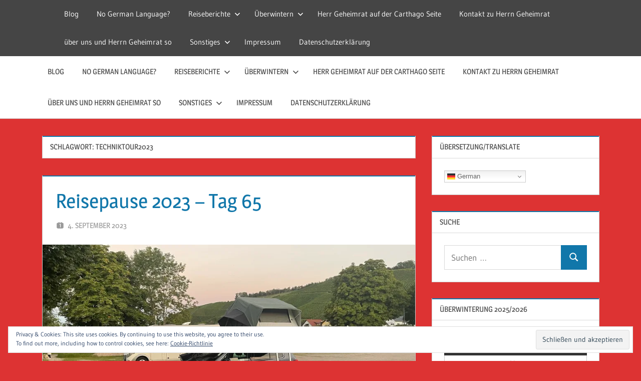

--- FILE ---
content_type: text/html; charset=UTF-8
request_url: https://reise-guckloch.de/tag/techniktour2023/
body_size: 23553
content:
<!DOCTYPE html>
<html lang="de">

<head>
<meta charset="UTF-8">
<meta name="viewport" content="width=device-width, initial-scale=1">
<link rel="profile" href="http://gmpg.org/xfn/11">
<link rel="pingback" href="https://reise-guckloch.de/xmlrpc.php">

<title>Techniktour2023 &#8211; Reise Guckloch &#8211; Herr Geheimrat auf Reisen</title>
<meta name='robots' content='max-image-preview:large' />
	<style>img:is([sizes="auto" i], [sizes^="auto," i]) { contain-intrinsic-size: 3000px 1500px }</style>
	<!-- Jetpack Site Verification Tags -->
<link rel='dns-prefetch' href='//stats.wp.com' />
<link rel='dns-prefetch' href='//v0.wordpress.com' />
<link rel='dns-prefetch' href='//widgets.wp.com' />
<link rel='dns-prefetch' href='//s0.wp.com' />
<link rel='dns-prefetch' href='//0.gravatar.com' />
<link rel='dns-prefetch' href='//1.gravatar.com' />
<link rel='dns-prefetch' href='//2.gravatar.com' />
<link rel='preconnect' href='//i0.wp.com' />
<link rel="alternate" type="application/rss+xml" title="Reise Guckloch - Herr Geheimrat auf Reisen &raquo; Feed" href="https://reise-guckloch.de/feed/" />
<link rel="alternate" type="application/rss+xml" title="Reise Guckloch - Herr Geheimrat auf Reisen &raquo; Kommentar-Feed" href="https://reise-guckloch.de/comments/feed/" />
<link rel="alternate" type="application/rss+xml" title="Reise Guckloch - Herr Geheimrat auf Reisen &raquo; Techniktour2023 Schlagwort-Feed" href="https://reise-guckloch.de/tag/techniktour2023/feed/" />
<script type="text/javascript">
/* <![CDATA[ */
window._wpemojiSettings = {"baseUrl":"https:\/\/s.w.org\/images\/core\/emoji\/16.0.1\/72x72\/","ext":".png","svgUrl":"https:\/\/s.w.org\/images\/core\/emoji\/16.0.1\/svg\/","svgExt":".svg","source":{"concatemoji":"https:\/\/reise-guckloch.de\/wp-includes\/js\/wp-emoji-release.min.js?ver=6.8.3"}};
/*! This file is auto-generated */
!function(s,n){var o,i,e;function c(e){try{var t={supportTests:e,timestamp:(new Date).valueOf()};sessionStorage.setItem(o,JSON.stringify(t))}catch(e){}}function p(e,t,n){e.clearRect(0,0,e.canvas.width,e.canvas.height),e.fillText(t,0,0);var t=new Uint32Array(e.getImageData(0,0,e.canvas.width,e.canvas.height).data),a=(e.clearRect(0,0,e.canvas.width,e.canvas.height),e.fillText(n,0,0),new Uint32Array(e.getImageData(0,0,e.canvas.width,e.canvas.height).data));return t.every(function(e,t){return e===a[t]})}function u(e,t){e.clearRect(0,0,e.canvas.width,e.canvas.height),e.fillText(t,0,0);for(var n=e.getImageData(16,16,1,1),a=0;a<n.data.length;a++)if(0!==n.data[a])return!1;return!0}function f(e,t,n,a){switch(t){case"flag":return n(e,"\ud83c\udff3\ufe0f\u200d\u26a7\ufe0f","\ud83c\udff3\ufe0f\u200b\u26a7\ufe0f")?!1:!n(e,"\ud83c\udde8\ud83c\uddf6","\ud83c\udde8\u200b\ud83c\uddf6")&&!n(e,"\ud83c\udff4\udb40\udc67\udb40\udc62\udb40\udc65\udb40\udc6e\udb40\udc67\udb40\udc7f","\ud83c\udff4\u200b\udb40\udc67\u200b\udb40\udc62\u200b\udb40\udc65\u200b\udb40\udc6e\u200b\udb40\udc67\u200b\udb40\udc7f");case"emoji":return!a(e,"\ud83e\udedf")}return!1}function g(e,t,n,a){var r="undefined"!=typeof WorkerGlobalScope&&self instanceof WorkerGlobalScope?new OffscreenCanvas(300,150):s.createElement("canvas"),o=r.getContext("2d",{willReadFrequently:!0}),i=(o.textBaseline="top",o.font="600 32px Arial",{});return e.forEach(function(e){i[e]=t(o,e,n,a)}),i}function t(e){var t=s.createElement("script");t.src=e,t.defer=!0,s.head.appendChild(t)}"undefined"!=typeof Promise&&(o="wpEmojiSettingsSupports",i=["flag","emoji"],n.supports={everything:!0,everythingExceptFlag:!0},e=new Promise(function(e){s.addEventListener("DOMContentLoaded",e,{once:!0})}),new Promise(function(t){var n=function(){try{var e=JSON.parse(sessionStorage.getItem(o));if("object"==typeof e&&"number"==typeof e.timestamp&&(new Date).valueOf()<e.timestamp+604800&&"object"==typeof e.supportTests)return e.supportTests}catch(e){}return null}();if(!n){if("undefined"!=typeof Worker&&"undefined"!=typeof OffscreenCanvas&&"undefined"!=typeof URL&&URL.createObjectURL&&"undefined"!=typeof Blob)try{var e="postMessage("+g.toString()+"("+[JSON.stringify(i),f.toString(),p.toString(),u.toString()].join(",")+"));",a=new Blob([e],{type:"text/javascript"}),r=new Worker(URL.createObjectURL(a),{name:"wpTestEmojiSupports"});return void(r.onmessage=function(e){c(n=e.data),r.terminate(),t(n)})}catch(e){}c(n=g(i,f,p,u))}t(n)}).then(function(e){for(var t in e)n.supports[t]=e[t],n.supports.everything=n.supports.everything&&n.supports[t],"flag"!==t&&(n.supports.everythingExceptFlag=n.supports.everythingExceptFlag&&n.supports[t]);n.supports.everythingExceptFlag=n.supports.everythingExceptFlag&&!n.supports.flag,n.DOMReady=!1,n.readyCallback=function(){n.DOMReady=!0}}).then(function(){return e}).then(function(){var e;n.supports.everything||(n.readyCallback(),(e=n.source||{}).concatemoji?t(e.concatemoji):e.wpemoji&&e.twemoji&&(t(e.twemoji),t(e.wpemoji)))}))}((window,document),window._wpemojiSettings);
/* ]]> */
</script>
<link rel='stylesheet' id='the-neverending-homepage-css' href='https://reise-guckloch.de/wp-content/plugins/jetpack/modules/infinite-scroll/infinity.css?ver=20140422' type='text/css' media='all' />
<link rel='stylesheet' id='treville-theme-fonts-css' href='https://reise-guckloch.de/wp-content/fonts/23f2bb95a3a5cb12ece878ea48b3f2ab.css?ver=20201110' type='text/css' media='all' />
<style id='wp-emoji-styles-inline-css' type='text/css'>

	img.wp-smiley, img.emoji {
		display: inline !important;
		border: none !important;
		box-shadow: none !important;
		height: 1em !important;
		width: 1em !important;
		margin: 0 0.07em !important;
		vertical-align: -0.1em !important;
		background: none !important;
		padding: 0 !important;
	}
</style>
<link rel='stylesheet' id='wp-block-library-css' href='https://reise-guckloch.de/wp-includes/css/dist/block-library/style.min.css?ver=6.8.3' type='text/css' media='all' />
<style id='classic-theme-styles-inline-css' type='text/css'>
/*! This file is auto-generated */
.wp-block-button__link{color:#fff;background-color:#32373c;border-radius:9999px;box-shadow:none;text-decoration:none;padding:calc(.667em + 2px) calc(1.333em + 2px);font-size:1.125em}.wp-block-file__button{background:#32373c;color:#fff;text-decoration:none}
</style>
<link rel='stylesheet' id='mediaelement-css' href='https://reise-guckloch.de/wp-includes/js/mediaelement/mediaelementplayer-legacy.min.css?ver=4.2.17' type='text/css' media='all' />
<link rel='stylesheet' id='wp-mediaelement-css' href='https://reise-guckloch.de/wp-includes/js/mediaelement/wp-mediaelement.min.css?ver=6.8.3' type='text/css' media='all' />
<style id='jetpack-sharing-buttons-style-inline-css' type='text/css'>
.jetpack-sharing-buttons__services-list{display:flex;flex-direction:row;flex-wrap:wrap;gap:0;list-style-type:none;margin:5px;padding:0}.jetpack-sharing-buttons__services-list.has-small-icon-size{font-size:12px}.jetpack-sharing-buttons__services-list.has-normal-icon-size{font-size:16px}.jetpack-sharing-buttons__services-list.has-large-icon-size{font-size:24px}.jetpack-sharing-buttons__services-list.has-huge-icon-size{font-size:36px}@media print{.jetpack-sharing-buttons__services-list{display:none!important}}.editor-styles-wrapper .wp-block-jetpack-sharing-buttons{gap:0;padding-inline-start:0}ul.jetpack-sharing-buttons__services-list.has-background{padding:1.25em 2.375em}
</style>
<style id='global-styles-inline-css' type='text/css'>
:root{--wp--preset--aspect-ratio--square: 1;--wp--preset--aspect-ratio--4-3: 4/3;--wp--preset--aspect-ratio--3-4: 3/4;--wp--preset--aspect-ratio--3-2: 3/2;--wp--preset--aspect-ratio--2-3: 2/3;--wp--preset--aspect-ratio--16-9: 16/9;--wp--preset--aspect-ratio--9-16: 9/16;--wp--preset--color--black: #000000;--wp--preset--color--cyan-bluish-gray: #abb8c3;--wp--preset--color--white: #ffffff;--wp--preset--color--pale-pink: #f78da7;--wp--preset--color--vivid-red: #cf2e2e;--wp--preset--color--luminous-vivid-orange: #ff6900;--wp--preset--color--luminous-vivid-amber: #fcb900;--wp--preset--color--light-green-cyan: #7bdcb5;--wp--preset--color--vivid-green-cyan: #00d084;--wp--preset--color--pale-cyan-blue: #8ed1fc;--wp--preset--color--vivid-cyan-blue: #0693e3;--wp--preset--color--vivid-purple: #9b51e0;--wp--preset--color--primary: #1177aa;--wp--preset--color--secondary: #005e91;--wp--preset--color--tertiary: #004477;--wp--preset--color--accent: #11aa44;--wp--preset--color--highlight: #aa1d11;--wp--preset--color--light-gray: #e5e5e5;--wp--preset--color--gray: #999999;--wp--preset--color--dark-gray: #454545;--wp--preset--gradient--vivid-cyan-blue-to-vivid-purple: linear-gradient(135deg,rgba(6,147,227,1) 0%,rgb(155,81,224) 100%);--wp--preset--gradient--light-green-cyan-to-vivid-green-cyan: linear-gradient(135deg,rgb(122,220,180) 0%,rgb(0,208,130) 100%);--wp--preset--gradient--luminous-vivid-amber-to-luminous-vivid-orange: linear-gradient(135deg,rgba(252,185,0,1) 0%,rgba(255,105,0,1) 100%);--wp--preset--gradient--luminous-vivid-orange-to-vivid-red: linear-gradient(135deg,rgba(255,105,0,1) 0%,rgb(207,46,46) 100%);--wp--preset--gradient--very-light-gray-to-cyan-bluish-gray: linear-gradient(135deg,rgb(238,238,238) 0%,rgb(169,184,195) 100%);--wp--preset--gradient--cool-to-warm-spectrum: linear-gradient(135deg,rgb(74,234,220) 0%,rgb(151,120,209) 20%,rgb(207,42,186) 40%,rgb(238,44,130) 60%,rgb(251,105,98) 80%,rgb(254,248,76) 100%);--wp--preset--gradient--blush-light-purple: linear-gradient(135deg,rgb(255,206,236) 0%,rgb(152,150,240) 100%);--wp--preset--gradient--blush-bordeaux: linear-gradient(135deg,rgb(254,205,165) 0%,rgb(254,45,45) 50%,rgb(107,0,62) 100%);--wp--preset--gradient--luminous-dusk: linear-gradient(135deg,rgb(255,203,112) 0%,rgb(199,81,192) 50%,rgb(65,88,208) 100%);--wp--preset--gradient--pale-ocean: linear-gradient(135deg,rgb(255,245,203) 0%,rgb(182,227,212) 50%,rgb(51,167,181) 100%);--wp--preset--gradient--electric-grass: linear-gradient(135deg,rgb(202,248,128) 0%,rgb(113,206,126) 100%);--wp--preset--gradient--midnight: linear-gradient(135deg,rgb(2,3,129) 0%,rgb(40,116,252) 100%);--wp--preset--font-size--small: 13px;--wp--preset--font-size--medium: 20px;--wp--preset--font-size--large: 36px;--wp--preset--font-size--x-large: 42px;--wp--preset--spacing--20: 0.44rem;--wp--preset--spacing--30: 0.67rem;--wp--preset--spacing--40: 1rem;--wp--preset--spacing--50: 1.5rem;--wp--preset--spacing--60: 2.25rem;--wp--preset--spacing--70: 3.38rem;--wp--preset--spacing--80: 5.06rem;--wp--preset--shadow--natural: 6px 6px 9px rgba(0, 0, 0, 0.2);--wp--preset--shadow--deep: 12px 12px 50px rgba(0, 0, 0, 0.4);--wp--preset--shadow--sharp: 6px 6px 0px rgba(0, 0, 0, 0.2);--wp--preset--shadow--outlined: 6px 6px 0px -3px rgba(255, 255, 255, 1), 6px 6px rgba(0, 0, 0, 1);--wp--preset--shadow--crisp: 6px 6px 0px rgba(0, 0, 0, 1);}:where(.is-layout-flex){gap: 0.5em;}:where(.is-layout-grid){gap: 0.5em;}body .is-layout-flex{display: flex;}.is-layout-flex{flex-wrap: wrap;align-items: center;}.is-layout-flex > :is(*, div){margin: 0;}body .is-layout-grid{display: grid;}.is-layout-grid > :is(*, div){margin: 0;}:where(.wp-block-columns.is-layout-flex){gap: 2em;}:where(.wp-block-columns.is-layout-grid){gap: 2em;}:where(.wp-block-post-template.is-layout-flex){gap: 1.25em;}:where(.wp-block-post-template.is-layout-grid){gap: 1.25em;}.has-black-color{color: var(--wp--preset--color--black) !important;}.has-cyan-bluish-gray-color{color: var(--wp--preset--color--cyan-bluish-gray) !important;}.has-white-color{color: var(--wp--preset--color--white) !important;}.has-pale-pink-color{color: var(--wp--preset--color--pale-pink) !important;}.has-vivid-red-color{color: var(--wp--preset--color--vivid-red) !important;}.has-luminous-vivid-orange-color{color: var(--wp--preset--color--luminous-vivid-orange) !important;}.has-luminous-vivid-amber-color{color: var(--wp--preset--color--luminous-vivid-amber) !important;}.has-light-green-cyan-color{color: var(--wp--preset--color--light-green-cyan) !important;}.has-vivid-green-cyan-color{color: var(--wp--preset--color--vivid-green-cyan) !important;}.has-pale-cyan-blue-color{color: var(--wp--preset--color--pale-cyan-blue) !important;}.has-vivid-cyan-blue-color{color: var(--wp--preset--color--vivid-cyan-blue) !important;}.has-vivid-purple-color{color: var(--wp--preset--color--vivid-purple) !important;}.has-black-background-color{background-color: var(--wp--preset--color--black) !important;}.has-cyan-bluish-gray-background-color{background-color: var(--wp--preset--color--cyan-bluish-gray) !important;}.has-white-background-color{background-color: var(--wp--preset--color--white) !important;}.has-pale-pink-background-color{background-color: var(--wp--preset--color--pale-pink) !important;}.has-vivid-red-background-color{background-color: var(--wp--preset--color--vivid-red) !important;}.has-luminous-vivid-orange-background-color{background-color: var(--wp--preset--color--luminous-vivid-orange) !important;}.has-luminous-vivid-amber-background-color{background-color: var(--wp--preset--color--luminous-vivid-amber) !important;}.has-light-green-cyan-background-color{background-color: var(--wp--preset--color--light-green-cyan) !important;}.has-vivid-green-cyan-background-color{background-color: var(--wp--preset--color--vivid-green-cyan) !important;}.has-pale-cyan-blue-background-color{background-color: var(--wp--preset--color--pale-cyan-blue) !important;}.has-vivid-cyan-blue-background-color{background-color: var(--wp--preset--color--vivid-cyan-blue) !important;}.has-vivid-purple-background-color{background-color: var(--wp--preset--color--vivid-purple) !important;}.has-black-border-color{border-color: var(--wp--preset--color--black) !important;}.has-cyan-bluish-gray-border-color{border-color: var(--wp--preset--color--cyan-bluish-gray) !important;}.has-white-border-color{border-color: var(--wp--preset--color--white) !important;}.has-pale-pink-border-color{border-color: var(--wp--preset--color--pale-pink) !important;}.has-vivid-red-border-color{border-color: var(--wp--preset--color--vivid-red) !important;}.has-luminous-vivid-orange-border-color{border-color: var(--wp--preset--color--luminous-vivid-orange) !important;}.has-luminous-vivid-amber-border-color{border-color: var(--wp--preset--color--luminous-vivid-amber) !important;}.has-light-green-cyan-border-color{border-color: var(--wp--preset--color--light-green-cyan) !important;}.has-vivid-green-cyan-border-color{border-color: var(--wp--preset--color--vivid-green-cyan) !important;}.has-pale-cyan-blue-border-color{border-color: var(--wp--preset--color--pale-cyan-blue) !important;}.has-vivid-cyan-blue-border-color{border-color: var(--wp--preset--color--vivid-cyan-blue) !important;}.has-vivid-purple-border-color{border-color: var(--wp--preset--color--vivid-purple) !important;}.has-vivid-cyan-blue-to-vivid-purple-gradient-background{background: var(--wp--preset--gradient--vivid-cyan-blue-to-vivid-purple) !important;}.has-light-green-cyan-to-vivid-green-cyan-gradient-background{background: var(--wp--preset--gradient--light-green-cyan-to-vivid-green-cyan) !important;}.has-luminous-vivid-amber-to-luminous-vivid-orange-gradient-background{background: var(--wp--preset--gradient--luminous-vivid-amber-to-luminous-vivid-orange) !important;}.has-luminous-vivid-orange-to-vivid-red-gradient-background{background: var(--wp--preset--gradient--luminous-vivid-orange-to-vivid-red) !important;}.has-very-light-gray-to-cyan-bluish-gray-gradient-background{background: var(--wp--preset--gradient--very-light-gray-to-cyan-bluish-gray) !important;}.has-cool-to-warm-spectrum-gradient-background{background: var(--wp--preset--gradient--cool-to-warm-spectrum) !important;}.has-blush-light-purple-gradient-background{background: var(--wp--preset--gradient--blush-light-purple) !important;}.has-blush-bordeaux-gradient-background{background: var(--wp--preset--gradient--blush-bordeaux) !important;}.has-luminous-dusk-gradient-background{background: var(--wp--preset--gradient--luminous-dusk) !important;}.has-pale-ocean-gradient-background{background: var(--wp--preset--gradient--pale-ocean) !important;}.has-electric-grass-gradient-background{background: var(--wp--preset--gradient--electric-grass) !important;}.has-midnight-gradient-background{background: var(--wp--preset--gradient--midnight) !important;}.has-small-font-size{font-size: var(--wp--preset--font-size--small) !important;}.has-medium-font-size{font-size: var(--wp--preset--font-size--medium) !important;}.has-large-font-size{font-size: var(--wp--preset--font-size--large) !important;}.has-x-large-font-size{font-size: var(--wp--preset--font-size--x-large) !important;}
:where(.wp-block-post-template.is-layout-flex){gap: 1.25em;}:where(.wp-block-post-template.is-layout-grid){gap: 1.25em;}
:where(.wp-block-columns.is-layout-flex){gap: 2em;}:where(.wp-block-columns.is-layout-grid){gap: 2em;}
:root :where(.wp-block-pullquote){font-size: 1.5em;line-height: 1.6;}
</style>
<link rel='stylesheet' id='treville-stylesheet-css' href='https://reise-guckloch.de/wp-content/themes/treville/style.css?ver=2.2.0' type='text/css' media='all' />
<style id='treville-stylesheet-inline-css' type='text/css'>
.site-title, .site-description { position: absolute; clip: rect(1px, 1px, 1px, 1px); width: 1px; height: 1px; overflow: hidden; }
</style>
<link rel='stylesheet' id='treville-safari-flexbox-fixes-css' href='https://reise-guckloch.de/wp-content/themes/treville/assets/css/safari-flexbox-fixes.css?ver=20200420' type='text/css' media='all' />
<link rel='stylesheet' id='jetpack_likes-css' href='https://reise-guckloch.de/wp-content/plugins/jetpack/modules/likes/style.css?ver=14.9.1' type='text/css' media='all' />
<link rel='stylesheet' id='jetpack-swiper-library-css' href='https://reise-guckloch.de/wp-content/plugins/jetpack/_inc/blocks/swiper.css?ver=14.9.1' type='text/css' media='all' />
<link rel='stylesheet' id='jetpack-carousel-css' href='https://reise-guckloch.de/wp-content/plugins/jetpack/modules/carousel/jetpack-carousel.css?ver=14.9.1' type='text/css' media='all' />
<link rel='stylesheet' id='tiled-gallery-css' href='https://reise-guckloch.de/wp-content/plugins/jetpack/modules/tiled-gallery/tiled-gallery/tiled-gallery.css?ver=2023-08-21' type='text/css' media='all' />
<link rel='stylesheet' id='wpgdprc-front-css-css' href='https://reise-guckloch.de/wp-content/plugins/wp-gdpr-compliance/Assets/css/front.css?ver=1706549858' type='text/css' media='all' />
<style id='wpgdprc-front-css-inline-css' type='text/css'>
:root{--wp-gdpr--bar--background-color: #000000;--wp-gdpr--bar--color: #ffffff;--wp-gdpr--button--background-color: #ffffff;--wp-gdpr--button--background-color--darken: #d8d8d8;--wp-gdpr--button--color: #ffffff;}
</style>
<!--[if lt IE 9]>
<script type="text/javascript" src="https://reise-guckloch.de/wp-content/themes/treville/assets/js/html5shiv.min.js?ver=3.7.3" id="html5shiv-js"></script>
<![endif]-->
<script type="text/javascript" src="https://reise-guckloch.de/wp-content/themes/treville/assets/js/svgxuse.min.js?ver=1.2.6" id="svgxuse-js"></script>
<script type="text/javascript" src="https://reise-guckloch.de/wp-includes/js/jquery/jquery.min.js?ver=3.7.1" id="jquery-core-js"></script>
<script type="text/javascript" src="https://reise-guckloch.de/wp-includes/js/jquery/jquery-migrate.min.js?ver=3.4.1" id="jquery-migrate-js"></script>
<script type="text/javascript" id="wpgdprc-front-js-js-extra">
/* <![CDATA[ */
var wpgdprcFront = {"ajaxUrl":"https:\/\/reise-guckloch.de\/wp-admin\/admin-ajax.php","ajaxNonce":"8f1ecdede9","ajaxArg":"security","pluginPrefix":"wpgdprc","blogId":"1","isMultiSite":"","locale":"de_DE","showSignUpModal":"","showFormModal":"","cookieName":"wpgdprc-consent","consentVersion":"","path":"\/","prefix":"wpgdprc"};
/* ]]> */
</script>
<script type="text/javascript" src="https://reise-guckloch.de/wp-content/plugins/wp-gdpr-compliance/Assets/js/front.min.js?ver=1706549858" id="wpgdprc-front-js-js"></script>
<link rel="https://api.w.org/" href="https://reise-guckloch.de/wp-json/" /><link rel="alternate" title="JSON" type="application/json" href="https://reise-guckloch.de/wp-json/wp/v2/tags/163" /><link rel="EditURI" type="application/rsd+xml" title="RSD" href="https://reise-guckloch.de/xmlrpc.php?rsd" />
<meta name="generator" content="WordPress 6.8.3" />
	<style>img#wpstats{display:none}</style>
		<style>
.milestone-widget {
	--milestone-text-color: #333333;
	--milestone-bg-color: #ffffff;
	--milestone-border-color:#cccccc;
}
</style>
		<style type="text/css" id="custom-background-css">
body.custom-background { background-color: #dd3333; }
</style>
	
<!-- Jetpack Open Graph Tags -->
<meta property="og:type" content="website" />
<meta property="og:title" content="Techniktour2023 &#8211; Reise Guckloch &#8211; Herr Geheimrat auf Reisen" />
<meta property="og:url" content="https://reise-guckloch.de/tag/techniktour2023/" />
<meta property="og:site_name" content="Reise Guckloch - Herr Geheimrat auf Reisen" />
<meta property="og:image" content="https://i0.wp.com/reise-guckloch.de/wp-content/uploads/2023/08/image-2.jpg?fit=960%2C960&#038;ssl=1" />
<meta property="og:image:width" content="960" />
<meta property="og:image:height" content="960" />
<meta property="og:image:alt" content="" />
<meta property="og:locale" content="de_DE" />

<!-- End Jetpack Open Graph Tags -->
<link rel="icon" href="https://i0.wp.com/reise-guckloch.de/wp-content/uploads/2023/08/image-2.jpg?fit=32%2C32&#038;ssl=1" sizes="32x32" />
<link rel="icon" href="https://i0.wp.com/reise-guckloch.de/wp-content/uploads/2023/08/image-2.jpg?fit=192%2C192&#038;ssl=1" sizes="192x192" />
<link rel="apple-touch-icon" href="https://i0.wp.com/reise-guckloch.de/wp-content/uploads/2023/08/image-2.jpg?fit=180%2C180&#038;ssl=1" />
<meta name="msapplication-TileImage" content="https://i0.wp.com/reise-guckloch.de/wp-content/uploads/2023/08/image-2.jpg?fit=270%2C270&#038;ssl=1" />
</head>

<body class="archive tag tag-techniktour2023 tag-163 custom-background wp-embed-responsive wp-theme-treville author-hidden">

	
	<div id="page" class="hfeed site">

		<a class="skip-link screen-reader-text" href="#content">Zum Inhalt springen</a>

		
		<header id="masthead" class="site-header clearfix" role="banner">

			<div class="header-main container clearfix">

				<div id="logo" class="site-branding clearfix">

										
			<p class="site-title"><a href="https://reise-guckloch.de/" rel="home">Reise Guckloch &#8211; Herr Geheimrat auf Reisen</a></p>

								
			<p class="site-description">Herr Geheimrat auf Reisen</p>

			
				</div><!-- .site-branding -->

				

	<button class="mobile-menu-toggle menu-toggle" aria-controls="primary-menu secondary-menu" aria-expanded="false" >
		<svg class="icon icon-menu" aria-hidden="true" role="img"> <use xlink:href="https://reise-guckloch.de/wp-content/themes/treville/assets/icons/genericons-neue.svg#menu"></use> </svg><svg class="icon icon-close" aria-hidden="true" role="img"> <use xlink:href="https://reise-guckloch.de/wp-content/themes/treville/assets/icons/genericons-neue.svg#close"></use> </svg>		<span class="menu-toggle-text screen-reader-text">Menü</span>
	</button>



	<div class="secondary-navigation" >

		
			<nav id="header-navigation" class="top-navigation" role="navigation" aria-label="Sekundäres Menü">

				<ul id="secondary-menu" class="menu"><li id="menu-item-39978" class="menu-item menu-item-type-custom menu-item-object-custom menu-item-39978"><a href="http://www.herr-geheimrat.de">Blog</a></li>
<li id="menu-item-39979" class="menu-item menu-item-type-post_type menu-item-object-page menu-item-39979"><a href="https://reise-guckloch.de/no-german-language/">No German Language?</a></li>
<li id="menu-item-39998" class="menu-item menu-item-type-post_type menu-item-object-page menu-item-has-children menu-item-39998"><a href="https://reise-guckloch.de/reiseberichte/">Reiseberichte<svg class="icon icon-expand" aria-hidden="true" role="img"> <use xlink:href="https://reise-guckloch.de/wp-content/themes/treville/assets/icons/genericons-neue.svg#expand"></use> </svg></a>
<ul class="sub-menu">
	<li id="menu-item-42486" class="menu-item menu-item-type-post_type menu-item-object-page menu-item-home menu-item-42486"><a href="https://reise-guckloch.de/2023/09/04/reisepause-2023-tag-65/">Sommertour 24 Osteuropa</a></li>
	<li id="menu-item-50121" class="menu-item menu-item-type-post_type menu-item-object-page menu-item-50121"><a href="https://reise-guckloch.de/fruehjahrstour-2025-sizilien-%f0%9f%87%ae%f0%9f%87%b9/">Frühjahrstour 2025 Sizilien</a></li>
	<li id="menu-item-42488" class="menu-item menu-item-type-post_type menu-item-object-page menu-item-42488"><a href="https://reise-guckloch.de/sommertour-2024-osteuropa/">Sommertour 2024 Osteuropa</a></li>
	<li id="menu-item-39987" class="menu-item menu-item-type-post_type menu-item-object-page menu-item-has-children menu-item-39987"><a href="https://reise-guckloch.de/ein-jahr-im-carthago-reisemobil-durch-usa-kanada-und-mexiko/">Ein Jahr im Carthago Reisemobil durch Nordamerika 🇨🇦 🇺🇸 🇲🇽<svg class="icon icon-expand" aria-hidden="true" role="img"> <use xlink:href="https://reise-guckloch.de/wp-content/themes/treville/assets/icons/genericons-neue.svg#expand"></use> </svg></a>
	<ul class="sub-menu">
		<li id="menu-item-39984" class="menu-item menu-item-type-post_type menu-item-object-page menu-item-39984"><a href="https://reise-guckloch.de/ueber-diese-reise-22-23/">Über diese Reise 22/23</a></li>
		<li id="menu-item-42683" class="menu-item menu-item-type-post_type menu-item-object-page menu-item-42683"><a href="https://reise-guckloch.de/die-reiseroute/">Die Reiseroute 22/23</a></li>
		<li id="menu-item-39985" class="menu-item menu-item-type-post_type menu-item-object-page menu-item-39985"><a href="https://reise-guckloch.de/reisebericht-chronologisch-22-23/">Reisebericht 22/23</a></li>
		<li id="menu-item-39986" class="menu-item menu-item-type-post_type menu-item-object-page menu-item-39986"><a href="https://reise-guckloch.de/newsletter-nordamerika-22-23/">Newsletter Nordamerika 22-23</a></li>
	</ul>
</li>
	<li id="menu-item-40005" class="menu-item menu-item-type-post_type menu-item-object-page menu-item-40005"><a href="https://reise-guckloch.de/reiseberichte/reisebericht-marokko-2020-2-3/">Reisebericht Lettland 2019</a></li>
	<li id="menu-item-40042" class="menu-item menu-item-type-post_type menu-item-object-page menu-item-home menu-item-40042"><a href="https://reise-guckloch.de/2023/09/04/reisepause-2023-tag-65/">2022/2023</a></li>
	<li id="menu-item-40009" class="menu-item menu-item-type-post_type menu-item-object-page menu-item-40009"><a href="https://reise-guckloch.de/reiseberichte/reisebericht-marokko-2020-2-4/">Reisebericht Finnland 2019</a></li>
	<li id="menu-item-40012" class="menu-item menu-item-type-post_type menu-item-object-page menu-item-40012"><a href="https://reise-guckloch.de/reiseberichte/reisebericht-marokko-2020-2-4-2-2-2/">Reisebericht Dänemark 2019</a></li>
	<li id="menu-item-40011" class="menu-item menu-item-type-post_type menu-item-object-page menu-item-40011"><a href="https://reise-guckloch.de/reiseberichte/reisebericht-marokko-2020-2-4-2-2/">Reisebericht Schweden 2019</a></li>
	<li id="menu-item-40010" class="menu-item menu-item-type-post_type menu-item-object-page menu-item-40010"><a href="https://reise-guckloch.de/reiseberichte/reisebericht-marokko-2020-2-4-2/">Reisebericht Norwegen 2019</a></li>
	<li id="menu-item-40008" class="menu-item menu-item-type-post_type menu-item-object-page menu-item-40008"><a href="https://reise-guckloch.de/reiseberichte/reisebericht-marokko-2020-2-2/">Reisebericht Russland (Sankt Peterburg) 2019</a></li>
	<li id="menu-item-40043" class="menu-item menu-item-type-post_type menu-item-object-page menu-item-home menu-item-40043"><a href="https://reise-guckloch.de/2023/09/04/reisepause-2023-tag-65/">2019</a></li>
	<li id="menu-item-40007" class="menu-item menu-item-type-post_type menu-item-object-page menu-item-40007"><a href="https://reise-guckloch.de/reiseberichte/reisebericht-marokko-2020-2/">Reisebericht Estland 2019</a></li>
	<li id="menu-item-40006" class="menu-item menu-item-type-post_type menu-item-object-page menu-item-40006"><a href="https://reise-guckloch.de/reiseberichte/reisebericht-marokko-2020-2-3-2/">Reisebericht Litauen 2019</a></li>
	<li id="menu-item-40013" class="menu-item menu-item-type-post_type menu-item-object-page menu-item-40013"><a href="https://reise-guckloch.de/reiseberichte/reisebericht-marokko-2020-2-4-2-2-2-2/">Reisebericht Sylt 2019</a></li>
</ul>
</li>
<li id="menu-item-40004" class="menu-item menu-item-type-post_type menu-item-object-page menu-item-has-children menu-item-40004"><a href="https://reise-guckloch.de/ueberwintern/">Überwintern<svg class="icon icon-expand" aria-hidden="true" role="img"> <use xlink:href="https://reise-guckloch.de/wp-content/themes/treville/assets/icons/genericons-neue.svg#expand"></use> </svg></a>
<ul class="sub-menu">
	<li id="menu-item-40002" class="menu-item menu-item-type-post_type menu-item-object-page menu-item-40002"><a href="https://reise-guckloch.de/reiseberichte/ueberwintern20-21/">Überwintern  20/21</a></li>
	<li id="menu-item-40003" class="menu-item menu-item-type-post_type menu-item-object-page menu-item-40003"><a href="https://reise-guckloch.de/ueberwintern-21-22/">Überwintern 21/22</a></li>
	<li id="menu-item-40037" class="menu-item menu-item-type-post_type menu-item-object-page menu-item-40037"><a href="https://reise-guckloch.de/ueberwintern-23-24/">Überwintern 23/24</a></li>
</ul>
</li>
<li id="menu-item-42677" class="menu-item menu-item-type-post_type menu-item-object-page menu-item-42677"><a href="https://reise-guckloch.de/herr-geheimrat-auf-der-carthago-seite/">Herr Geheimrat auf der Carthago Seite</a></li>
<li id="menu-item-39999" class="menu-item menu-item-type-post_type menu-item-object-page menu-item-39999"><a href="https://reise-guckloch.de/kontakt-zu-herrn-geheimrat/">Kontakt zu Herrn Geheimrat</a></li>
<li id="menu-item-39980" class="menu-item menu-item-type-post_type menu-item-object-page menu-item-39980"><a href="https://reise-guckloch.de/ueber-herrn-geheimrat/">über uns und Herrn Geheimrat so</a></li>
<li id="menu-item-40040" class="menu-item menu-item-type-post_type menu-item-object-page menu-item-has-children menu-item-40040"><a href="https://reise-guckloch.de/sonstiges/">Sonstiges<svg class="icon icon-expand" aria-hidden="true" role="img"> <use xlink:href="https://reise-guckloch.de/wp-content/themes/treville/assets/icons/genericons-neue.svg#expand"></use> </svg></a>
<ul class="sub-menu">
	<li id="menu-item-40039" class="menu-item menu-item-type-post_type menu-item-object-page menu-item-40039"><a href="https://reise-guckloch.de/reiseerinnerungen-ohne-herrn-geheimrat/">Reiseerinnerungen (ohne Herrn Geheimrat)</a></li>
	<li id="menu-item-43046" class="menu-item menu-item-type-taxonomy menu-item-object-post_tag menu-item-43046"><a href="https://reise-guckloch.de/tag/newsletter/">Newsletter</a></li>
	<li id="menu-item-40041" class="menu-item menu-item-type-post_type menu-item-object-page menu-item-40041"><a href="https://reise-guckloch.de/die-enten/">Enten und Co.</a></li>
	<li id="menu-item-51124" class="menu-item menu-item-type-post_type menu-item-object-page menu-item-51124"><a href="https://reise-guckloch.de/unsere-bucketlist/">Unsere Bucketlist</a></li>
</ul>
</li>
<li id="menu-item-39981" class="menu-item menu-item-type-post_type menu-item-object-page menu-item-39981"><a href="https://reise-guckloch.de/impressum/">Impressum</a></li>
<li id="menu-item-40000" class="menu-item menu-item-type-post_type menu-item-object-page menu-item-privacy-policy menu-item-40000"><a rel="privacy-policy" href="https://reise-guckloch.de/impressum/datenschutzerklaerung/">Datenschutzerklärung</a></li>
</ul>			</nav><!-- #site-navigation -->

		
		
	</div><!-- .secondary-navigation -->


			</div><!-- .header-main -->

			

	<div class="primary-navigation-wrap" >

		<div class="primary-navigation container">

			<nav id="site-navigation" class="main-navigation" role="navigation" aria-label="Primäres Menü">

				<ul id="primary-menu" class="menu"><li class="menu-item menu-item-type-custom menu-item-object-custom menu-item-39978"><a href="http://www.herr-geheimrat.de">Blog</a></li>
<li class="menu-item menu-item-type-post_type menu-item-object-page menu-item-39979"><a href="https://reise-guckloch.de/no-german-language/">No German Language?</a></li>
<li class="menu-item menu-item-type-post_type menu-item-object-page menu-item-has-children menu-item-39998"><a href="https://reise-guckloch.de/reiseberichte/">Reiseberichte<svg class="icon icon-expand" aria-hidden="true" role="img"> <use xlink:href="https://reise-guckloch.de/wp-content/themes/treville/assets/icons/genericons-neue.svg#expand"></use> </svg></a>
<ul class="sub-menu">
	<li class="menu-item menu-item-type-post_type menu-item-object-page menu-item-home menu-item-42486"><a href="https://reise-guckloch.de/2023/09/04/reisepause-2023-tag-65/">Sommertour 24 Osteuropa</a></li>
	<li class="menu-item menu-item-type-post_type menu-item-object-page menu-item-50121"><a href="https://reise-guckloch.de/fruehjahrstour-2025-sizilien-%f0%9f%87%ae%f0%9f%87%b9/">Frühjahrstour 2025 Sizilien</a></li>
	<li class="menu-item menu-item-type-post_type menu-item-object-page menu-item-42488"><a href="https://reise-guckloch.de/sommertour-2024-osteuropa/">Sommertour 2024 Osteuropa</a></li>
	<li class="menu-item menu-item-type-post_type menu-item-object-page menu-item-has-children menu-item-39987"><a href="https://reise-guckloch.de/ein-jahr-im-carthago-reisemobil-durch-usa-kanada-und-mexiko/">Ein Jahr im Carthago Reisemobil durch Nordamerika 🇨🇦 🇺🇸 🇲🇽<svg class="icon icon-expand" aria-hidden="true" role="img"> <use xlink:href="https://reise-guckloch.de/wp-content/themes/treville/assets/icons/genericons-neue.svg#expand"></use> </svg></a>
	<ul class="sub-menu">
		<li class="menu-item menu-item-type-post_type menu-item-object-page menu-item-39984"><a href="https://reise-guckloch.de/ueber-diese-reise-22-23/">Über diese Reise 22/23</a></li>
		<li class="menu-item menu-item-type-post_type menu-item-object-page menu-item-42683"><a href="https://reise-guckloch.de/die-reiseroute/">Die Reiseroute 22/23</a></li>
		<li class="menu-item menu-item-type-post_type menu-item-object-page menu-item-39985"><a href="https://reise-guckloch.de/reisebericht-chronologisch-22-23/">Reisebericht 22/23</a></li>
		<li class="menu-item menu-item-type-post_type menu-item-object-page menu-item-39986"><a href="https://reise-guckloch.de/newsletter-nordamerika-22-23/">Newsletter Nordamerika 22-23</a></li>
	</ul>
</li>
	<li class="menu-item menu-item-type-post_type menu-item-object-page menu-item-40005"><a href="https://reise-guckloch.de/reiseberichte/reisebericht-marokko-2020-2-3/">Reisebericht Lettland 2019</a></li>
	<li class="menu-item menu-item-type-post_type menu-item-object-page menu-item-home menu-item-40042"><a href="https://reise-guckloch.de/2023/09/04/reisepause-2023-tag-65/">2022/2023</a></li>
	<li class="menu-item menu-item-type-post_type menu-item-object-page menu-item-40009"><a href="https://reise-guckloch.de/reiseberichte/reisebericht-marokko-2020-2-4/">Reisebericht Finnland 2019</a></li>
	<li class="menu-item menu-item-type-post_type menu-item-object-page menu-item-40012"><a href="https://reise-guckloch.de/reiseberichte/reisebericht-marokko-2020-2-4-2-2-2/">Reisebericht Dänemark 2019</a></li>
	<li class="menu-item menu-item-type-post_type menu-item-object-page menu-item-40011"><a href="https://reise-guckloch.de/reiseberichte/reisebericht-marokko-2020-2-4-2-2/">Reisebericht Schweden 2019</a></li>
	<li class="menu-item menu-item-type-post_type menu-item-object-page menu-item-40010"><a href="https://reise-guckloch.de/reiseberichte/reisebericht-marokko-2020-2-4-2/">Reisebericht Norwegen 2019</a></li>
	<li class="menu-item menu-item-type-post_type menu-item-object-page menu-item-40008"><a href="https://reise-guckloch.de/reiseberichte/reisebericht-marokko-2020-2-2/">Reisebericht Russland (Sankt Peterburg) 2019</a></li>
	<li class="menu-item menu-item-type-post_type menu-item-object-page menu-item-home menu-item-40043"><a href="https://reise-guckloch.de/2023/09/04/reisepause-2023-tag-65/">2019</a></li>
	<li class="menu-item menu-item-type-post_type menu-item-object-page menu-item-40007"><a href="https://reise-guckloch.de/reiseberichte/reisebericht-marokko-2020-2/">Reisebericht Estland 2019</a></li>
	<li class="menu-item menu-item-type-post_type menu-item-object-page menu-item-40006"><a href="https://reise-guckloch.de/reiseberichte/reisebericht-marokko-2020-2-3-2/">Reisebericht Litauen 2019</a></li>
	<li class="menu-item menu-item-type-post_type menu-item-object-page menu-item-40013"><a href="https://reise-guckloch.de/reiseberichte/reisebericht-marokko-2020-2-4-2-2-2-2/">Reisebericht Sylt 2019</a></li>
</ul>
</li>
<li class="menu-item menu-item-type-post_type menu-item-object-page menu-item-has-children menu-item-40004"><a href="https://reise-guckloch.de/ueberwintern/">Überwintern<svg class="icon icon-expand" aria-hidden="true" role="img"> <use xlink:href="https://reise-guckloch.de/wp-content/themes/treville/assets/icons/genericons-neue.svg#expand"></use> </svg></a>
<ul class="sub-menu">
	<li class="menu-item menu-item-type-post_type menu-item-object-page menu-item-40002"><a href="https://reise-guckloch.de/reiseberichte/ueberwintern20-21/">Überwintern  20/21</a></li>
	<li class="menu-item menu-item-type-post_type menu-item-object-page menu-item-40003"><a href="https://reise-guckloch.de/ueberwintern-21-22/">Überwintern 21/22</a></li>
	<li class="menu-item menu-item-type-post_type menu-item-object-page menu-item-40037"><a href="https://reise-guckloch.de/ueberwintern-23-24/">Überwintern 23/24</a></li>
</ul>
</li>
<li class="menu-item menu-item-type-post_type menu-item-object-page menu-item-42677"><a href="https://reise-guckloch.de/herr-geheimrat-auf-der-carthago-seite/">Herr Geheimrat auf der Carthago Seite</a></li>
<li class="menu-item menu-item-type-post_type menu-item-object-page menu-item-39999"><a href="https://reise-guckloch.de/kontakt-zu-herrn-geheimrat/">Kontakt zu Herrn Geheimrat</a></li>
<li class="menu-item menu-item-type-post_type menu-item-object-page menu-item-39980"><a href="https://reise-guckloch.de/ueber-herrn-geheimrat/">über uns und Herrn Geheimrat so</a></li>
<li class="menu-item menu-item-type-post_type menu-item-object-page menu-item-has-children menu-item-40040"><a href="https://reise-guckloch.de/sonstiges/">Sonstiges<svg class="icon icon-expand" aria-hidden="true" role="img"> <use xlink:href="https://reise-guckloch.de/wp-content/themes/treville/assets/icons/genericons-neue.svg#expand"></use> </svg></a>
<ul class="sub-menu">
	<li class="menu-item menu-item-type-post_type menu-item-object-page menu-item-40039"><a href="https://reise-guckloch.de/reiseerinnerungen-ohne-herrn-geheimrat/">Reiseerinnerungen (ohne Herrn Geheimrat)</a></li>
	<li class="menu-item menu-item-type-taxonomy menu-item-object-post_tag menu-item-43046"><a href="https://reise-guckloch.de/tag/newsletter/">Newsletter</a></li>
	<li class="menu-item menu-item-type-post_type menu-item-object-page menu-item-40041"><a href="https://reise-guckloch.de/die-enten/">Enten und Co.</a></li>
	<li class="menu-item menu-item-type-post_type menu-item-object-page menu-item-51124"><a href="https://reise-guckloch.de/unsere-bucketlist/">Unsere Bucketlist</a></li>
</ul>
</li>
<li class="menu-item menu-item-type-post_type menu-item-object-page menu-item-39981"><a href="https://reise-guckloch.de/impressum/">Impressum</a></li>
<li class="menu-item menu-item-type-post_type menu-item-object-page menu-item-privacy-policy menu-item-40000"><a rel="privacy-policy" href="https://reise-guckloch.de/impressum/datenschutzerklaerung/">Datenschutzerklärung</a></li>
</ul>			</nav><!-- #site-navigation -->

			
		</div><!-- .primary-navigation -->

	</div>



		</header><!-- #masthead -->

		
		
		
		
		<div id="content" class="site-content container clearfix">

	<section id="primary" class="content-archive content-area">
		<main id="main" class="site-main" role="main">

		
			<header class="page-header">

				<h1 class="archive-title">Schlagwort: <span>Techniktour2023</span></h1>				
			</header><!-- .page-header -->

			<div id="post-wrapper" class="post-wrapper clearfix">

				
<article id="post-38831" class="post-38831 post type-post status-publish format-standard has-post-thumbnail hentry category-blogeintrag tag-reisepause2023 tag-techniktour2023">

	<header class="entry-header">

		<h2 class="entry-title"><a href="https://reise-guckloch.de/2023/09/04/reisepause-2023-tag-65/" rel="bookmark">Reisepause 2023 – Tag 65</a></h2>
		<div class="entry-meta"><span class="meta-date"><svg class="icon icon-day" aria-hidden="true" role="img"> <use xlink:href="https://reise-guckloch.de/wp-content/themes/treville/assets/icons/genericons-neue.svg#day"></use> </svg><a href="https://reise-guckloch.de/2023/09/04/reisepause-2023-tag-65/" title="16:50" rel="bookmark"><time class="entry-date published updated" datetime="2023-09-04T16:50:36+02:00">4. September 2023</time></a></span><span class="meta-author"> <svg class="icon icon-edit" aria-hidden="true" role="img"> <use xlink:href="https://reise-guckloch.de/wp-content/themes/treville/assets/icons/genericons-neue.svg#edit"></use> </svg><span class="author vcard"><a class="url fn n" href="https://reise-guckloch.de/author/harmend/" title="Alle Beiträge von Herr Geheimrat anzeigen" rel="author">Herr Geheimrat</a></span></span></div>
	</header><!-- .entry-header -->

	
			<a class="wp-post-image-link" href="https://reise-guckloch.de/2023/09/04/reisepause-2023-tag-65/" rel="bookmark">
				<img width="900" height="480" src="https://i0.wp.com/reise-guckloch.de/wp-content/uploads/2023/09/img_0024.jpg?resize=900%2C480&amp;ssl=1" class="attachment-post-thumbnail size-post-thumbnail wp-post-image" alt="" decoding="async" fetchpriority="high" srcset="https://i0.wp.com/reise-guckloch.de/wp-content/uploads/2023/09/img_0024.jpg?resize=900%2C480&amp;ssl=1 900w, https://i0.wp.com/reise-guckloch.de/wp-content/uploads/2023/09/img_0024.jpg?zoom=2&amp;resize=900%2C480&amp;ssl=1 1800w, https://i0.wp.com/reise-guckloch.de/wp-content/uploads/2023/09/img_0024.jpg?zoom=3&amp;resize=900%2C480&amp;ssl=1 2700w" sizes="(max-width: 900px) 100vw, 900px" data-attachment-id="38841" data-permalink="https://reise-guckloch.de/2023/09/04/reisepause-2023-tag-65/img_0024-2/" data-orig-file="https://i0.wp.com/reise-guckloch.de/wp-content/uploads/2023/09/img_0024.jpg?fit=3024%2C4032&amp;ssl=1" data-orig-size="3024,4032" data-comments-opened="1" data-image-meta="{&quot;aperture&quot;:&quot;1.6&quot;,&quot;credit&quot;:&quot;&quot;,&quot;camera&quot;:&quot;iPhone 12 Pro Max&quot;,&quot;caption&quot;:&quot;&quot;,&quot;created_timestamp&quot;:&quot;1693896012&quot;,&quot;copyright&quot;:&quot;&quot;,&quot;focal_length&quot;:&quot;5.1&quot;,&quot;iso&quot;:&quot;125&quot;,&quot;shutter_speed&quot;:&quot;0.01123595505618&quot;,&quot;title&quot;:&quot;&quot;,&quot;orientation&quot;:&quot;1&quot;}" data-image-title="img_0024" data-image-description="" data-image-caption="" data-medium-file="https://i0.wp.com/reise-guckloch.de/wp-content/uploads/2023/09/img_0024.jpg?fit=225%2C300&amp;ssl=1" data-large-file="https://i0.wp.com/reise-guckloch.de/wp-content/uploads/2023/09/img_0024.jpg?fit=768%2C1024&amp;ssl=1" />			</a>

			
	<div class="post-content">

		<div class="entry-content entry-excerpt clearfix">

			<p>Gestern Abend haben wir noch einen lieben Überraschungsbesuch bekommen: Michaela und Stefan sind mit ihrem Oldtimer Mustang auf ein Gläschen vorbeigekommen. Die Beiden haben wir in den USA getroffen und da sie unserem Blog folgen und nicht weit von Durbach weg wohnen, sind sie auf einen Sprung vorbeigekommen. Da gab</p>
			
			<a href="https://reise-guckloch.de/2023/09/04/reisepause-2023-tag-65/" class="more-link">Weiterlesen</a>

			
		</div><!-- .entry-content -->

	</div>

</article>

<article id="post-38822" class="post-38822 post type-post status-publish format-standard has-post-thumbnail hentry category-blogeintrag tag-reisepause2023 tag-techniktour2023">

	<header class="entry-header">

		<h2 class="entry-title"><a href="https://reise-guckloch.de/2023/09/04/reisepause-2023-tag-64/" rel="bookmark">Reisepause 2023 – Tag 64</a></h2>
		<div class="entry-meta"><span class="meta-date"><svg class="icon icon-day" aria-hidden="true" role="img"> <use xlink:href="https://reise-guckloch.de/wp-content/themes/treville/assets/icons/genericons-neue.svg#day"></use> </svg><a href="https://reise-guckloch.de/2023/09/04/reisepause-2023-tag-64/" title="12:49" rel="bookmark"><time class="entry-date published updated" datetime="2023-09-04T12:49:17+02:00">4. September 2023</time></a></span><span class="meta-author"> <svg class="icon icon-edit" aria-hidden="true" role="img"> <use xlink:href="https://reise-guckloch.de/wp-content/themes/treville/assets/icons/genericons-neue.svg#edit"></use> </svg><span class="author vcard"><a class="url fn n" href="https://reise-guckloch.de/author/harmend/" title="Alle Beiträge von Herr Geheimrat anzeigen" rel="author">Herr Geheimrat</a></span></span></div>
	</header><!-- .entry-header -->

	
			<a class="wp-post-image-link" href="https://reise-guckloch.de/2023/09/04/reisepause-2023-tag-64/" rel="bookmark">
				<img width="900" height="480" src="https://i0.wp.com/reise-guckloch.de/wp-content/uploads/2023/09/img_0020.jpg?resize=900%2C480&amp;ssl=1" class="attachment-post-thumbnail size-post-thumbnail wp-post-image" alt="" decoding="async" srcset="https://i0.wp.com/reise-guckloch.de/wp-content/uploads/2023/09/img_0020.jpg?resize=900%2C480&amp;ssl=1 900w, https://i0.wp.com/reise-guckloch.de/wp-content/uploads/2023/09/img_0020.jpg?zoom=2&amp;resize=900%2C480&amp;ssl=1 1800w, https://i0.wp.com/reise-guckloch.de/wp-content/uploads/2023/09/img_0020.jpg?zoom=3&amp;resize=900%2C480&amp;ssl=1 2700w" sizes="(max-width: 900px) 100vw, 900px" data-attachment-id="38823" data-permalink="https://reise-guckloch.de/2023/09/04/reisepause-2023-tag-64/img_0020-2/" data-orig-file="https://i0.wp.com/reise-guckloch.de/wp-content/uploads/2023/09/img_0020.jpg?fit=3024%2C4032&amp;ssl=1" data-orig-size="3024,4032" data-comments-opened="1" data-image-meta="{&quot;aperture&quot;:&quot;1.6&quot;,&quot;credit&quot;:&quot;&quot;,&quot;camera&quot;:&quot;iPhone 12 Pro Max&quot;,&quot;caption&quot;:&quot;&quot;,&quot;created_timestamp&quot;:&quot;1693828064&quot;,&quot;copyright&quot;:&quot;&quot;,&quot;focal_length&quot;:&quot;5.1&quot;,&quot;iso&quot;:&quot;80&quot;,&quot;shutter_speed&quot;:&quot;0.02&quot;,&quot;title&quot;:&quot;&quot;,&quot;orientation&quot;:&quot;1&quot;}" data-image-title="img_0020" data-image-description="" data-image-caption="" data-medium-file="https://i0.wp.com/reise-guckloch.de/wp-content/uploads/2023/09/img_0020.jpg?fit=225%2C300&amp;ssl=1" data-large-file="https://i0.wp.com/reise-guckloch.de/wp-content/uploads/2023/09/img_0020.jpg?fit=768%2C1024&amp;ssl=1" />			</a>

			
	<div class="post-content">

		<div class="entry-content entry-excerpt clearfix">

			<p>Heute war einer der ungeliebten Weckertage, denn um 8:00 wollten wir in Werkstatt unseres Vertrauens sein. Außer der obligatorischen „Dichtigkeitsprüfung“ gab es eine lange Liste. Das waren allerdings alles Kleinigkeiten, die durch unseren intensiven Gebrauch auftreten und die wir zum Teil sicherlich auch alleine hätten korrigieren können. Bei den Profis</p>
			
			<a href="https://reise-guckloch.de/2023/09/04/reisepause-2023-tag-64/" class="more-link">Weiterlesen</a>

			
		</div><!-- .entry-content -->

	</div>

</article>

<article id="post-38786" class="post-38786 post type-post status-publish format-standard has-post-thumbnail hentry category-blogeintrag tag-reisepause2023 tag-techniktour2023">

	<header class="entry-header">

		<h2 class="entry-title"><a href="https://reise-guckloch.de/2023/09/01/reisepause-2023-tag-61/" rel="bookmark">Reisepause 2023 – Tag 61</a></h2>
		<div class="entry-meta"><span class="meta-date"><svg class="icon icon-day" aria-hidden="true" role="img"> <use xlink:href="https://reise-guckloch.de/wp-content/themes/treville/assets/icons/genericons-neue.svg#day"></use> </svg><a href="https://reise-guckloch.de/2023/09/01/reisepause-2023-tag-61/" title="16:30" rel="bookmark"><time class="entry-date published updated" datetime="2023-09-01T16:30:42+02:00">1. September 2023</time></a></span><span class="meta-author"> <svg class="icon icon-edit" aria-hidden="true" role="img"> <use xlink:href="https://reise-guckloch.de/wp-content/themes/treville/assets/icons/genericons-neue.svg#edit"></use> </svg><span class="author vcard"><a class="url fn n" href="https://reise-guckloch.de/author/harmend/" title="Alle Beiträge von Herr Geheimrat anzeigen" rel="author">Herr Geheimrat</a></span></span></div>
	</header><!-- .entry-header -->

	
			<a class="wp-post-image-link" href="https://reise-guckloch.de/2023/09/01/reisepause-2023-tag-61/" rel="bookmark">
				<img width="900" height="480" src="https://i0.wp.com/reise-guckloch.de/wp-content/uploads/2023/09/img_9955.jpg?resize=900%2C480&amp;ssl=1" class="attachment-post-thumbnail size-post-thumbnail wp-post-image" alt="" decoding="async" srcset="https://i0.wp.com/reise-guckloch.de/wp-content/uploads/2023/09/img_9955.jpg?resize=900%2C480&amp;ssl=1 900w, https://i0.wp.com/reise-guckloch.de/wp-content/uploads/2023/09/img_9955.jpg?zoom=2&amp;resize=900%2C480&amp;ssl=1 1800w, https://i0.wp.com/reise-guckloch.de/wp-content/uploads/2023/09/img_9955.jpg?zoom=3&amp;resize=900%2C480&amp;ssl=1 2700w" sizes="(max-width: 900px) 100vw, 900px" data-attachment-id="38787" data-permalink="https://reise-guckloch.de/2023/09/01/reisepause-2023-tag-61/img_9955-2/" data-orig-file="https://i0.wp.com/reise-guckloch.de/wp-content/uploads/2023/09/img_9955.jpg?fit=3024%2C4032&amp;ssl=1" data-orig-size="3024,4032" data-comments-opened="1" data-image-meta="{&quot;aperture&quot;:&quot;1.6&quot;,&quot;credit&quot;:&quot;&quot;,&quot;camera&quot;:&quot;iPhone 12 Pro Max&quot;,&quot;caption&quot;:&quot;&quot;,&quot;created_timestamp&quot;:&quot;1693574500&quot;,&quot;copyright&quot;:&quot;&quot;,&quot;focal_length&quot;:&quot;5.1&quot;,&quot;iso&quot;:&quot;32&quot;,&quot;shutter_speed&quot;:&quot;0.00050607287449393&quot;,&quot;title&quot;:&quot;&quot;,&quot;orientation&quot;:&quot;1&quot;}" data-image-title="img_9955" data-image-description="" data-image-caption="" data-medium-file="https://i0.wp.com/reise-guckloch.de/wp-content/uploads/2023/09/img_9955.jpg?fit=225%2C300&amp;ssl=1" data-large-file="https://i0.wp.com/reise-guckloch.de/wp-content/uploads/2023/09/img_9955.jpg?fit=768%2C1024&amp;ssl=1" />			</a>

			
	<div class="post-content">

		<div class="entry-content entry-excerpt clearfix">

			<p>Bevor es heute nach Mühlacker ging, wo Herr Geheimrat seit Mittwoch in Behandlung ist, haben wir die Ladeneröffnung unserer lieben Nachbarin besucht. Die übernimmt nämlich das Schreibwarengeschäft unseres Dorfes, das auch Poststelle, Lottoannahme und vieles mehr anbietet. Danach konnten wir einen weiteren Punkt auf der Reisepausen-Liste endgültig abhaken ✅: die</p>
			
			<a href="https://reise-guckloch.de/2023/09/01/reisepause-2023-tag-61/" class="more-link">Weiterlesen</a>

			
		</div><!-- .entry-content -->

	</div>

</article>

<article id="post-38772" class="post-38772 post type-post status-publish format-standard has-post-thumbnail hentry category-blogeintrag tag-reisepause2023 tag-techniktour2023">

	<header class="entry-header">

		<h2 class="entry-title"><a href="https://reise-guckloch.de/2023/08/30/reisepause-2023-tag-59/" rel="bookmark">Reisepause 2023 – Tag 59</a></h2>
		<div class="entry-meta"><span class="meta-date"><svg class="icon icon-day" aria-hidden="true" role="img"> <use xlink:href="https://reise-guckloch.de/wp-content/themes/treville/assets/icons/genericons-neue.svg#day"></use> </svg><a href="https://reise-guckloch.de/2023/08/30/reisepause-2023-tag-59/" title="9:42" rel="bookmark"><time class="entry-date published updated" datetime="2023-08-30T09:42:12+02:00">30. August 2023</time></a></span><span class="meta-author"> <svg class="icon icon-edit" aria-hidden="true" role="img"> <use xlink:href="https://reise-guckloch.de/wp-content/themes/treville/assets/icons/genericons-neue.svg#edit"></use> </svg><span class="author vcard"><a class="url fn n" href="https://reise-guckloch.de/author/harmend/" title="Alle Beiträge von Herr Geheimrat anzeigen" rel="author">Herr Geheimrat</a></span></span></div>
	</header><!-- .entry-header -->

	
			<a class="wp-post-image-link" href="https://reise-guckloch.de/2023/08/30/reisepause-2023-tag-59/" rel="bookmark">
				<img width="398" height="398" src="https://i0.wp.com/reise-guckloch.de/wp-content/uploads/2023/08/img_9131.png?resize=398%2C398&amp;ssl=1" class="attachment-post-thumbnail size-post-thumbnail wp-post-image" alt="" decoding="async" loading="lazy" srcset="https://i0.wp.com/reise-guckloch.de/wp-content/uploads/2023/08/img_9131.png?w=398&amp;ssl=1 398w, https://i0.wp.com/reise-guckloch.de/wp-content/uploads/2023/08/img_9131.png?resize=300%2C300&amp;ssl=1 300w, https://i0.wp.com/reise-guckloch.de/wp-content/uploads/2023/08/img_9131.png?resize=150%2C150&amp;ssl=1 150w" sizes="auto, (max-width: 398px) 100vw, 398px" data-attachment-id="38774" data-permalink="https://reise-guckloch.de/2023/08/30/reisepause-2023-tag-59/img_9131-3/" data-orig-file="https://i0.wp.com/reise-guckloch.de/wp-content/uploads/2023/08/img_9131.png?fit=398%2C398&amp;ssl=1" data-orig-size="398,398" data-comments-opened="1" data-image-meta="{&quot;aperture&quot;:&quot;0&quot;,&quot;credit&quot;:&quot;&quot;,&quot;camera&quot;:&quot;&quot;,&quot;caption&quot;:&quot;&quot;,&quot;created_timestamp&quot;:&quot;0&quot;,&quot;copyright&quot;:&quot;&quot;,&quot;focal_length&quot;:&quot;0&quot;,&quot;iso&quot;:&quot;0&quot;,&quot;shutter_speed&quot;:&quot;0&quot;,&quot;title&quot;:&quot;&quot;,&quot;orientation&quot;:&quot;0&quot;}" data-image-title="img_9131" data-image-description="" data-image-caption="" data-medium-file="https://i0.wp.com/reise-guckloch.de/wp-content/uploads/2023/08/img_9131.png?fit=300%2C300&amp;ssl=1" data-large-file="https://i0.wp.com/reise-guckloch.de/wp-content/uploads/2023/08/img_9131.png?fit=398%2C398&amp;ssl=1" />			</a>

			
	<div class="post-content">

		<div class="entry-content entry-excerpt clearfix">

			<p>Der Reisepausen-Wecker ⏰ hat geklingelt, denn um 8:00 musste Herr Schiller in Pforzheim zur Inspektion (10.000km) sein. Die 20-minütige Fahrt auf dem Roller war ganz schön frisch. Die Zweirad Werkstatt unseres Vertrauens hat wieder gute Arbeit geleistet und am Nachmittag konnten wir unser Beiboot wieder abholen. Es wurde direkt in</p>
			
			<a href="https://reise-guckloch.de/2023/08/30/reisepause-2023-tag-59/" class="more-link">Weiterlesen</a>

			
		</div><!-- .entry-content -->

	</div>

</article>

<article id="post-38576" class="post-38576 post type-post status-publish format-standard has-post-thumbnail hentry category-blogeintrag tag-reisepause2023 tag-techniktour2023">

	<header class="entry-header">

		<h2 class="entry-title"><a href="https://reise-guckloch.de/2023/08/07/reisepause-2023-tag-36/" rel="bookmark">Reisepause 2023 – Tag 36</a></h2>
		<div class="entry-meta"><span class="meta-date"><svg class="icon icon-day" aria-hidden="true" role="img"> <use xlink:href="https://reise-guckloch.de/wp-content/themes/treville/assets/icons/genericons-neue.svg#day"></use> </svg><a href="https://reise-guckloch.de/2023/08/07/reisepause-2023-tag-36/" title="13:21" rel="bookmark"><time class="entry-date published updated" datetime="2023-08-07T13:21:54+02:00">7. August 2023</time></a></span><span class="meta-author"> <svg class="icon icon-edit" aria-hidden="true" role="img"> <use xlink:href="https://reise-guckloch.de/wp-content/themes/treville/assets/icons/genericons-neue.svg#edit"></use> </svg><span class="author vcard"><a class="url fn n" href="https://reise-guckloch.de/author/harmend/" title="Alle Beiträge von Herr Geheimrat anzeigen" rel="author">Herr Geheimrat</a></span></span></div>
	</header><!-- .entry-header -->

	
			<a class="wp-post-image-link" href="https://reise-guckloch.de/2023/08/07/reisepause-2023-tag-36/" rel="bookmark">
				<img width="900" height="480" src="https://i0.wp.com/reise-guckloch.de/wp-content/uploads/2023/08/img_9502.jpg?resize=900%2C480&amp;ssl=1" class="attachment-post-thumbnail size-post-thumbnail wp-post-image" alt="" decoding="async" loading="lazy" srcset="https://i0.wp.com/reise-guckloch.de/wp-content/uploads/2023/08/img_9502.jpg?resize=900%2C480&amp;ssl=1 900w, https://i0.wp.com/reise-guckloch.de/wp-content/uploads/2023/08/img_9502.jpg?zoom=2&amp;resize=900%2C480&amp;ssl=1 1800w, https://i0.wp.com/reise-guckloch.de/wp-content/uploads/2023/08/img_9502.jpg?zoom=3&amp;resize=900%2C480&amp;ssl=1 2700w" sizes="auto, (max-width: 900px) 100vw, 900px" data-attachment-id="38574" data-permalink="https://reise-guckloch.de/2023/08/07/reisepause-2023-tag-36/img_9502/" data-orig-file="https://i0.wp.com/reise-guckloch.de/wp-content/uploads/2023/08/img_9502.jpg?fit=3024%2C4032&amp;ssl=1" data-orig-size="3024,4032" data-comments-opened="1" data-image-meta="{&quot;aperture&quot;:&quot;1.6&quot;,&quot;credit&quot;:&quot;&quot;,&quot;camera&quot;:&quot;iPhone 12 Pro Max&quot;,&quot;caption&quot;:&quot;&quot;,&quot;created_timestamp&quot;:&quot;1691413876&quot;,&quot;copyright&quot;:&quot;&quot;,&quot;focal_length&quot;:&quot;5.1&quot;,&quot;iso&quot;:&quot;32&quot;,&quot;shutter_speed&quot;:&quot;0.00021199915200339&quot;,&quot;title&quot;:&quot;&quot;,&quot;orientation&quot;:&quot;1&quot;}" data-image-title="img_9502" data-image-description="" data-image-caption="" data-medium-file="https://i0.wp.com/reise-guckloch.de/wp-content/uploads/2023/08/img_9502.jpg?fit=225%2C300&amp;ssl=1" data-large-file="https://i0.wp.com/reise-guckloch.de/wp-content/uploads/2023/08/img_9502.jpg?fit=768%2C1024&amp;ssl=1" />			</a>

			
	<div class="post-content">

		<div class="entry-content entry-excerpt clearfix">

			<p>Heute Nachmittag haben sich zwei Termine etwas überschnitten. Ich hatte zwar noch versucht, den Reifentermin in Waghäusel zu verschieben, aber die Werkstatt war so ausgebucht, dass eine Terminänderung nicht möglich war. Bei der nächste Station der Techniktour 2023 gab es 6 neue Reifen für Herrn Geheimrat, obwohl die „Alten“ nur</p>
			
			<a href="https://reise-guckloch.de/2023/08/07/reisepause-2023-tag-36/" class="more-link">Weiterlesen</a>

			
		</div><!-- .entry-content -->

	</div>

</article>

<article id="post-38544" class="post-38544 post type-post status-publish format-standard has-post-thumbnail hentry category-blogeintrag tag-reisepause2023 tag-techniktour2023">

	<header class="entry-header">

		<h2 class="entry-title"><a href="https://reise-guckloch.de/2023/08/04/reisepause-2023-tag-33/" rel="bookmark">Reisepause 2023 – Tag 33</a></h2>
		<div class="entry-meta"><span class="meta-date"><svg class="icon icon-day" aria-hidden="true" role="img"> <use xlink:href="https://reise-guckloch.de/wp-content/themes/treville/assets/icons/genericons-neue.svg#day"></use> </svg><a href="https://reise-guckloch.de/2023/08/04/reisepause-2023-tag-33/" title="23:51" rel="bookmark"><time class="entry-date published updated" datetime="2023-08-04T23:51:00+02:00">4. August 2023</time></a></span><span class="meta-author"> <svg class="icon icon-edit" aria-hidden="true" role="img"> <use xlink:href="https://reise-guckloch.de/wp-content/themes/treville/assets/icons/genericons-neue.svg#edit"></use> </svg><span class="author vcard"><a class="url fn n" href="https://reise-guckloch.de/author/harmend/" title="Alle Beiträge von Herr Geheimrat anzeigen" rel="author">Herr Geheimrat</a></span></span></div>
	</header><!-- .entry-header -->

	
			<a class="wp-post-image-link" href="https://reise-guckloch.de/2023/08/04/reisepause-2023-tag-33/" rel="bookmark">
				<img width="900" height="480" src="https://i0.wp.com/reise-guckloch.de/wp-content/uploads/2023/08/img_9434.jpg?resize=900%2C480&amp;ssl=1" class="attachment-post-thumbnail size-post-thumbnail wp-post-image" alt="" decoding="async" loading="lazy" srcset="https://i0.wp.com/reise-guckloch.de/wp-content/uploads/2023/08/img_9434.jpg?resize=900%2C480&amp;ssl=1 900w, https://i0.wp.com/reise-guckloch.de/wp-content/uploads/2023/08/img_9434.jpg?zoom=2&amp;resize=900%2C480&amp;ssl=1 1800w, https://i0.wp.com/reise-guckloch.de/wp-content/uploads/2023/08/img_9434.jpg?zoom=3&amp;resize=900%2C480&amp;ssl=1 2700w" sizes="auto, (max-width: 900px) 100vw, 900px" data-attachment-id="38552" data-permalink="https://reise-guckloch.de/2023/08/04/reisepause-2023-tag-33/img_9434/" data-orig-file="https://i0.wp.com/reise-guckloch.de/wp-content/uploads/2023/08/img_9434.jpg?fit=3024%2C4032&amp;ssl=1" data-orig-size="3024,4032" data-comments-opened="1" data-image-meta="{&quot;aperture&quot;:&quot;1.6&quot;,&quot;credit&quot;:&quot;&quot;,&quot;camera&quot;:&quot;iPhone 12 Pro Max&quot;,&quot;caption&quot;:&quot;&quot;,&quot;created_timestamp&quot;:&quot;1690919507&quot;,&quot;copyright&quot;:&quot;&quot;,&quot;focal_length&quot;:&quot;5.1&quot;,&quot;iso&quot;:&quot;320&quot;,&quot;shutter_speed&quot;:&quot;0.016666666666667&quot;,&quot;title&quot;:&quot;&quot;,&quot;orientation&quot;:&quot;1&quot;}" data-image-title="img_9434" data-image-description="" data-image-caption="" data-medium-file="https://i0.wp.com/reise-guckloch.de/wp-content/uploads/2023/08/img_9434.jpg?fit=225%2C300&amp;ssl=1" data-large-file="https://i0.wp.com/reise-guckloch.de/wp-content/uploads/2023/08/img_9434.jpg?fit=768%2C1024&amp;ssl=1" />			</a>

			
	<div class="post-content">

		<div class="entry-content entry-excerpt clearfix">

			<p>Wie viele wilden, zugelaufenen Katzen hat unsere Frau Lulu merkwürdige Fressgewohnheiten. Grundsätzlich möchte die ältere Dame, dass ihr Futternapf, in dem sie immer einen „Anstandsrest“ übrig lässt, auf der Terrasse steht. Wenn das Fressgeschirr einmal sauber ausgeschleckt ist, dann liegt das nicht daran, dass es sich im ein Festmahl gehandelt</p>
			
			<a href="https://reise-guckloch.de/2023/08/04/reisepause-2023-tag-33/" class="more-link">Weiterlesen</a>

			
		</div><!-- .entry-content -->

	</div>

</article>

<article id="post-38534" class="post-38534 post type-post status-publish format-standard has-post-thumbnail hentry category-blogeintrag tag-reisepause2023 tag-techniktour2023">

	<header class="entry-header">

		<h2 class="entry-title"><a href="https://reise-guckloch.de/2023/08/03/reisepause-2023-tag-32/" rel="bookmark">Reisepause 2023 – Tag 32</a></h2>
		<div class="entry-meta"><span class="meta-date"><svg class="icon icon-day" aria-hidden="true" role="img"> <use xlink:href="https://reise-guckloch.de/wp-content/themes/treville/assets/icons/genericons-neue.svg#day"></use> </svg><a href="https://reise-guckloch.de/2023/08/03/reisepause-2023-tag-32/" title="12:10" rel="bookmark"><time class="entry-date published updated" datetime="2023-08-03T12:10:53+02:00">3. August 2023</time></a></span><span class="meta-author"> <svg class="icon icon-edit" aria-hidden="true" role="img"> <use xlink:href="https://reise-guckloch.de/wp-content/themes/treville/assets/icons/genericons-neue.svg#edit"></use> </svg><span class="author vcard"><a class="url fn n" href="https://reise-guckloch.de/author/harmend/" title="Alle Beiträge von Herr Geheimrat anzeigen" rel="author">Herr Geheimrat</a></span></span></div>
	</header><!-- .entry-header -->

	
			<a class="wp-post-image-link" href="https://reise-guckloch.de/2023/08/03/reisepause-2023-tag-32/" rel="bookmark">
				<img width="526" height="480" src="https://i0.wp.com/reise-guckloch.de/wp-content/uploads/2023/08/img_9456.jpg?resize=526%2C480&amp;ssl=1" class="attachment-post-thumbnail size-post-thumbnail wp-post-image" alt="" decoding="async" loading="lazy" data-attachment-id="38535" data-permalink="https://reise-guckloch.de/2023/08/03/reisepause-2023-tag-32/img_9456/" data-orig-file="https://i0.wp.com/reise-guckloch.de/wp-content/uploads/2023/08/img_9456.jpg?fit=526%2C513&amp;ssl=1" data-orig-size="526,513" data-comments-opened="1" data-image-meta="{&quot;aperture&quot;:&quot;0&quot;,&quot;credit&quot;:&quot;&quot;,&quot;camera&quot;:&quot;&quot;,&quot;caption&quot;:&quot;&quot;,&quot;created_timestamp&quot;:&quot;0&quot;,&quot;copyright&quot;:&quot;&quot;,&quot;focal_length&quot;:&quot;0&quot;,&quot;iso&quot;:&quot;0&quot;,&quot;shutter_speed&quot;:&quot;0&quot;,&quot;title&quot;:&quot;&quot;,&quot;orientation&quot;:&quot;1&quot;}" data-image-title="img_9456" data-image-description="" data-image-caption="" data-medium-file="https://i0.wp.com/reise-guckloch.de/wp-content/uploads/2023/08/img_9456.jpg?fit=300%2C293&amp;ssl=1" data-large-file="https://i0.wp.com/reise-guckloch.de/wp-content/uploads/2023/08/img_9456.jpg?fit=526%2C513&amp;ssl=1" />			</a>

			
	<div class="post-content">

		<div class="entry-content entry-excerpt clearfix">

			<p>Heute hat um 7:00 der Wecker geklingelt, denn im 8:00 war Herr Geheimrat in Mühlacker bei der Fiat Werkstatt unseres Vertrauens angemeldet. Pünktlich 5 Minuten vor der Zeit stand ich auf der Matte und habe Schlüssel und Papiere übergeben: TÜV, Gasprüfung, Inspektion, Flüssigkeiten- und Filterwechsel, Hinterachsen abschmieren… Der restliche Vormittag</p>
			
			<a href="https://reise-guckloch.de/2023/08/03/reisepause-2023-tag-32/" class="more-link">Weiterlesen</a>

			
		</div><!-- .entry-content -->

	</div>

</article>

<article id="post-38512" class="post-38512 post type-post status-publish format-standard has-post-thumbnail hentry category-blogeintrag tag-reisepause2023 tag-techniktour2023">

	<header class="entry-header">

		<h2 class="entry-title"><a href="https://reise-guckloch.de/2023/07/31/reisepause-2023-tag-29/" rel="bookmark">Reisepause 2023 – Tag 29</a></h2>
		<div class="entry-meta"><span class="meta-date"><svg class="icon icon-day" aria-hidden="true" role="img"> <use xlink:href="https://reise-guckloch.de/wp-content/themes/treville/assets/icons/genericons-neue.svg#day"></use> </svg><a href="https://reise-guckloch.de/2023/07/31/reisepause-2023-tag-29/" title="18:03" rel="bookmark"><time class="entry-date published updated" datetime="2023-07-31T18:03:00+02:00">31. Juli 2023</time></a></span><span class="meta-author"> <svg class="icon icon-edit" aria-hidden="true" role="img"> <use xlink:href="https://reise-guckloch.de/wp-content/themes/treville/assets/icons/genericons-neue.svg#edit"></use> </svg><span class="author vcard"><a class="url fn n" href="https://reise-guckloch.de/author/harmend/" title="Alle Beiträge von Herr Geheimrat anzeigen" rel="author">Herr Geheimrat</a></span></span></div>
	</header><!-- .entry-header -->

	
			<a class="wp-post-image-link" href="https://reise-guckloch.de/2023/07/31/reisepause-2023-tag-29/" rel="bookmark">
				<img width="480" height="480" src="https://i0.wp.com/reise-guckloch.de/wp-content/uploads/2023/07/img_9399.jpg?resize=480%2C480&amp;ssl=1" class="attachment-post-thumbnail size-post-thumbnail wp-post-image" alt="" decoding="async" loading="lazy" srcset="https://i0.wp.com/reise-guckloch.de/wp-content/uploads/2023/07/img_9399.jpg?resize=150%2C150&amp;ssl=1 150w, https://i0.wp.com/reise-guckloch.de/wp-content/uploads/2023/07/img_9399.jpg?resize=480%2C480&amp;ssl=1 480w" sizes="auto, (max-width: 480px) 100vw, 480px" data-attachment-id="38514" data-permalink="https://reise-guckloch.de/img_9399/" data-orig-file="https://i0.wp.com/reise-guckloch.de/wp-content/uploads/2023/07/img_9399.jpg?fit=480%2C640&amp;ssl=1" data-orig-size="480,640" data-comments-opened="1" data-image-meta="{&quot;aperture&quot;:&quot;1.6&quot;,&quot;credit&quot;:&quot;&quot;,&quot;camera&quot;:&quot;iPhone 12 Pro Max&quot;,&quot;caption&quot;:&quot;&quot;,&quot;created_timestamp&quot;:&quot;1690810005&quot;,&quot;copyright&quot;:&quot;&quot;,&quot;focal_length&quot;:&quot;5.1&quot;,&quot;iso&quot;:&quot;64&quot;,&quot;shutter_speed&quot;:&quot;0.01&quot;,&quot;title&quot;:&quot;&quot;,&quot;orientation&quot;:&quot;1&quot;}" data-image-title="img_9399" data-image-description="" data-image-caption="" data-medium-file="https://i0.wp.com/reise-guckloch.de/wp-content/uploads/2023/07/img_9399.jpg?fit=225%2C300&amp;ssl=1" data-large-file="https://i0.wp.com/reise-guckloch.de/wp-content/uploads/2023/07/img_9399.jpg?fit=480%2C640&amp;ssl=1" />			</a>

			
	<div class="post-content">

		<div class="entry-content entry-excerpt clearfix">

			<p>Im Hof von Andrea und Ralf haben wir in Herrn Geheimrat wie immer gut geschlafen. Der arme Ralf musste nach einer kurzen Nacht als Einziger arbeiten, aber wir restlichen Drei konnten uns ein fantastisches und ausgiebiges Frühstück gönnen, das Andrea liebevoll vorbereitet hatte. Die Idylle wurde von einer Mail unserer</p>
			
			<a href="https://reise-guckloch.de/2023/07/31/reisepause-2023-tag-29/" class="more-link">Weiterlesen</a>

			
		</div><!-- .entry-content -->

	</div>

</article>

<article id="post-38501" class="post-38501 post type-post status-publish format-standard has-post-thumbnail hentry category-blogeintrag tag-reisepause2023 tag-techniktour2023">

	<header class="entry-header">

		<h2 class="entry-title"><a href="https://reise-guckloch.de/2023/07/30/reisepause-2023-tag-28/" rel="bookmark">Reisepause 2023 – Tag 28</a></h2>
		<div class="entry-meta"><span class="meta-date"><svg class="icon icon-day" aria-hidden="true" role="img"> <use xlink:href="https://reise-guckloch.de/wp-content/themes/treville/assets/icons/genericons-neue.svg#day"></use> </svg><a href="https://reise-guckloch.de/2023/07/30/reisepause-2023-tag-28/" title="23:24" rel="bookmark"><time class="entry-date published updated" datetime="2023-07-30T23:24:00+02:00">30. Juli 2023</time></a></span><span class="meta-author"> <svg class="icon icon-edit" aria-hidden="true" role="img"> <use xlink:href="https://reise-guckloch.de/wp-content/themes/treville/assets/icons/genericons-neue.svg#edit"></use> </svg><span class="author vcard"><a class="url fn n" href="https://reise-guckloch.de/author/harmend/" title="Alle Beiträge von Herr Geheimrat anzeigen" rel="author">Herr Geheimrat</a></span></span></div>
	</header><!-- .entry-header -->

	
			<a class="wp-post-image-link" href="https://reise-guckloch.de/2023/07/30/reisepause-2023-tag-28/" rel="bookmark">
				<img width="480" height="480" src="https://i0.wp.com/reise-guckloch.de/wp-content/uploads/2023/07/img_9384.jpg?resize=480%2C480&amp;ssl=1" class="attachment-post-thumbnail size-post-thumbnail wp-post-image" alt="" decoding="async" loading="lazy" srcset="https://i0.wp.com/reise-guckloch.de/wp-content/uploads/2023/07/img_9384.jpg?resize=150%2C150&amp;ssl=1 150w, https://i0.wp.com/reise-guckloch.de/wp-content/uploads/2023/07/img_9384.jpg?resize=480%2C480&amp;ssl=1 480w" sizes="auto, (max-width: 480px) 100vw, 480px" data-attachment-id="38504" data-permalink="https://reise-guckloch.de/img_9384-3/" data-orig-file="https://i0.wp.com/reise-guckloch.de/wp-content/uploads/2023/07/img_9384.jpg?fit=480%2C640&amp;ssl=1" data-orig-size="480,640" data-comments-opened="1" data-image-meta="{&quot;aperture&quot;:&quot;1.6&quot;,&quot;credit&quot;:&quot;&quot;,&quot;camera&quot;:&quot;iPhone 12 Pro Max&quot;,&quot;caption&quot;:&quot;&quot;,&quot;created_timestamp&quot;:&quot;1690750711&quot;,&quot;copyright&quot;:&quot;&quot;,&quot;focal_length&quot;:&quot;5.1&quot;,&quot;iso&quot;:&quot;160&quot;,&quot;shutter_speed&quot;:&quot;0.016666666666667&quot;,&quot;title&quot;:&quot;&quot;,&quot;orientation&quot;:&quot;1&quot;}" data-image-title="img_9384" data-image-description="" data-image-caption="" data-medium-file="https://i0.wp.com/reise-guckloch.de/wp-content/uploads/2023/07/img_9384.jpg?fit=225%2C300&amp;ssl=1" data-large-file="https://i0.wp.com/reise-guckloch.de/wp-content/uploads/2023/07/img_9384.jpg?fit=480%2C640&amp;ssl=1" />			</a>

			
	<div class="post-content">

		<div class="entry-content entry-excerpt clearfix">

			<p>Was kann man an einem verregneten Sonntag machen? Wir haben Herrn Geheimrat von seinem Ruheplätzchen geholt und sind nach Meißenheim gefahren um dort unsere Freunde Andrea und Ralf zu besuchen. Meißenheim liegt schon ganz in der Nähe der nächsten Station unserer Techniktour 2023, denn in Offenburg ist die Carthago Werkstatt</p>
			
			<a href="https://reise-guckloch.de/2023/07/30/reisepause-2023-tag-28/" class="more-link">Weiterlesen</a>

			
		</div><!-- .entry-content -->

	</div>

</article>

<article id="post-38454" class="post-38454 post type-post status-publish format-standard has-post-thumbnail hentry category-blogeintrag tag-reisepause2023 tag-techniktour2023">

	<header class="entry-header">

		<h2 class="entry-title"><a href="https://reise-guckloch.de/2023/07/27/reisepause-2023-tag-25/" rel="bookmark">Reisepause 2023 – Tag 25</a></h2>
		<div class="entry-meta"><span class="meta-date"><svg class="icon icon-day" aria-hidden="true" role="img"> <use xlink:href="https://reise-guckloch.de/wp-content/themes/treville/assets/icons/genericons-neue.svg#day"></use> </svg><a href="https://reise-guckloch.de/2023/07/27/reisepause-2023-tag-25/" title="17:16" rel="bookmark"><time class="entry-date published updated" datetime="2023-07-27T17:16:14+02:00">27. Juli 2023</time></a></span><span class="meta-author"> <svg class="icon icon-edit" aria-hidden="true" role="img"> <use xlink:href="https://reise-guckloch.de/wp-content/themes/treville/assets/icons/genericons-neue.svg#edit"></use> </svg><span class="author vcard"><a class="url fn n" href="https://reise-guckloch.de/author/harmend/" title="Alle Beiträge von Herr Geheimrat anzeigen" rel="author">Herr Geheimrat</a></span></span></div>
	</header><!-- .entry-header -->

	
			<a class="wp-post-image-link" href="https://reise-guckloch.de/2023/07/27/reisepause-2023-tag-25/" rel="bookmark">
				<img width="480" height="480" src="https://i0.wp.com/reise-guckloch.de/wp-content/uploads/2023/07/img_9305.jpg?resize=480%2C480&amp;ssl=1" class="attachment-post-thumbnail size-post-thumbnail wp-post-image" alt="" decoding="async" loading="lazy" srcset="https://i0.wp.com/reise-guckloch.de/wp-content/uploads/2023/07/img_9305.jpg?resize=150%2C150&amp;ssl=1 150w, https://i0.wp.com/reise-guckloch.de/wp-content/uploads/2023/07/img_9305.jpg?resize=480%2C480&amp;ssl=1 480w" sizes="auto, (max-width: 480px) 100vw, 480px" data-attachment-id="38462" data-permalink="https://reise-guckloch.de/img_9305/" data-orig-file="https://i0.wp.com/reise-guckloch.de/wp-content/uploads/2023/07/img_9305.jpg?fit=480%2C640&amp;ssl=1" data-orig-size="480,640" data-comments-opened="1" data-image-meta="{&quot;aperture&quot;:&quot;1.6&quot;,&quot;credit&quot;:&quot;&quot;,&quot;camera&quot;:&quot;iPhone 12 Pro Max&quot;,&quot;caption&quot;:&quot;&quot;,&quot;created_timestamp&quot;:&quot;1690455959&quot;,&quot;copyright&quot;:&quot;&quot;,&quot;focal_length&quot;:&quot;5.1&quot;,&quot;iso&quot;:&quot;32&quot;,&quot;shutter_speed&quot;:&quot;0.00048007681228997&quot;,&quot;title&quot;:&quot;&quot;,&quot;orientation&quot;:&quot;1&quot;}" data-image-title="img_9305" data-image-description="" data-image-caption="" data-medium-file="https://i0.wp.com/reise-guckloch.de/wp-content/uploads/2023/07/img_9305.jpg?fit=225%2C300&amp;ssl=1" data-large-file="https://i0.wp.com/reise-guckloch.de/wp-content/uploads/2023/07/img_9305.jpg?fit=480%2C640&amp;ssl=1" />			</a>

			
	<div class="post-content">

		<div class="entry-content entry-excerpt clearfix">

			<p>Um 6:00 war auf dem ansonsten ruhigen Stellplatz in Meersburg Schluss mit der Nachtruhe. Ein Bagger, der irgendwie an der ursprünglichen Stellplatzzufahrt arbeitete, hat seine Arbeit aufgenommen. Den Geräuschen nach zu urteilen, muss der Boden wohl sehr steinig sein, denn die Schaufelladung erzeugte beim Aufladen auf die LKW ein Riesengetöse.</p>
			
			<a href="https://reise-guckloch.de/2023/07/27/reisepause-2023-tag-25/" class="more-link">Weiterlesen</a>

			
		</div><!-- .entry-content -->

	</div>

</article>

			</div>

			
	<nav class="navigation pagination" aria-label="Seitennummerierung der Beiträge">
		<h2 class="screen-reader-text">Seitennummerierung der Beiträge</h2>
		<div class="nav-links"><span aria-current="page" class="page-numbers current">1</span>
<a class="page-numbers" href="https://reise-guckloch.de/tag/techniktour2023/page/2/">2</a>
<a class="next page-numbers" href="https://reise-guckloch.de/tag/techniktour2023/page/2/"><span class="screen-reader-text">Nächste Beiträge</span>&raquo;</a></div>
	</nav>
		
		</main><!-- #main -->
	</section><!-- #primary -->

	
	<section id="secondary" class="sidebar widget-area clearfix" role="complementary">

		<div class="widget-wrap"><aside id="gtranslate-2" class="widget widget_gtranslate clearfix"><div class="widget-header"><h3 class="widget-title">Übersetzung/Translate</h3></div><div class="gtranslate_wrapper" id="gt-wrapper-75788109"></div></aside></div><div class="widget-wrap"><aside id="search-2" class="widget widget_search clearfix"><div class="widget-header"><h3 class="widget-title">Suche</h3></div>
<form role="search" method="get" class="search-form" action="https://reise-guckloch.de/">
	<label>
		<span class="screen-reader-text">Suchen nach:</span>
		<input type="search" class="search-field"
			placeholder="Suchen …"
			value="" name="s"
			title="Suchen nach:" />
	</label>
	<button type="submit" class="search-submit">
		<svg class="icon icon-search" aria-hidden="true" role="img"> <use xlink:href="https://reise-guckloch.de/wp-content/themes/treville/assets/icons/genericons-neue.svg#search"></use> </svg>		<span class="screen-reader-text">Suchen</span>
	</button>
</form>
</aside></div><div class="widget-wrap"><aside id="milestone_widget-3" class="widget milestone-widget clearfix"><div class="widget-header"><h3 class="widget-title">Überwinterung 2025/2026</h3></div><div id="milestone_widget-3-content" class="milestone-content"><div class="milestone-header"><strong class="event"></strong><span class="date">25. Oktober 2025</span></div><div class="milestone-countdown">Vor <span class="difference">89</span> <span class="label">Tagen.</span></div></div><!--milestone-content--></aside></div><div class="widget-wrap"><aside id="block-12" class="widget widget_block widget_media_video clearfix">
<figure class="wp-block-video"><video controls src="https://reise-guckloch.de/wp-content/uploads/2025/10/ACA0867B-45DA-4AD8-AF51-27FD66C259F5.mov"></video></figure>
</aside></div><div class="widget-wrap"><aside id="eu_cookie_law_widget-4" class="widget widget_eu_cookie_law_widget clearfix">
<div
	class="hide-on-button"
	data-hide-timeout="30"
	data-consent-expiration="180"
	id="eu-cookie-law"
>
	<form method="post" id="jetpack-eu-cookie-law-form">
		<input type="submit" value="Schließen und akzeptieren" class="accept" />
	</form>

	Privacy &amp; Cookies: This site uses cookies. By continuing to use this website, you agree to their use. <br />
To find out more, including how to control cookies, see here:
		<a href="http://reise-guckloch.de/impressum/datenschutzerklaerung" rel="">
		Cookie-Richtlinie	</a>
</div>
</aside></div><div class="widget-wrap"><aside id="archives-4" class="widget widget_archive clearfix"><div class="widget-header"><h3 class="widget-title">Archiv</h3></div>		<label class="screen-reader-text" for="archives-dropdown-4">Archiv</label>
		<select id="archives-dropdown-4" name="archive-dropdown">
			
			<option value="">Monat auswählen</option>
				<option value='https://reise-guckloch.de/2026/01/'> Januar 2026 </option>
	<option value='https://reise-guckloch.de/2025/12/'> Dezember 2025 </option>
	<option value='https://reise-guckloch.de/2025/11/'> November 2025 </option>
	<option value='https://reise-guckloch.de/2025/10/'> Oktober 2025 </option>
	<option value='https://reise-guckloch.de/2025/09/'> September 2025 </option>
	<option value='https://reise-guckloch.de/2025/08/'> August 2025 </option>
	<option value='https://reise-guckloch.de/2025/07/'> Juli 2025 </option>
	<option value='https://reise-guckloch.de/2025/06/'> Juni 2025 </option>
	<option value='https://reise-guckloch.de/2025/05/'> Mai 2025 </option>
	<option value='https://reise-guckloch.de/2025/04/'> April 2025 </option>
	<option value='https://reise-guckloch.de/2025/03/'> März 2025 </option>
	<option value='https://reise-guckloch.de/2025/02/'> Februar 2025 </option>
	<option value='https://reise-guckloch.de/2025/01/'> Januar 2025 </option>
	<option value='https://reise-guckloch.de/2024/12/'> Dezember 2024 </option>
	<option value='https://reise-guckloch.de/2024/11/'> November 2024 </option>
	<option value='https://reise-guckloch.de/2024/10/'> Oktober 2024 </option>
	<option value='https://reise-guckloch.de/2024/09/'> September 2024 </option>
	<option value='https://reise-guckloch.de/2024/08/'> August 2024 </option>
	<option value='https://reise-guckloch.de/2024/07/'> Juli 2024 </option>
	<option value='https://reise-guckloch.de/2024/06/'> Juni 2024 </option>
	<option value='https://reise-guckloch.de/2024/05/'> Mai 2024 </option>
	<option value='https://reise-guckloch.de/2024/04/'> April 2024 </option>
	<option value='https://reise-guckloch.de/2024/03/'> März 2024 </option>
	<option value='https://reise-guckloch.de/2024/02/'> Februar 2024 </option>
	<option value='https://reise-guckloch.de/2024/01/'> Januar 2024 </option>
	<option value='https://reise-guckloch.de/2023/12/'> Dezember 2023 </option>
	<option value='https://reise-guckloch.de/2023/11/'> November 2023 </option>
	<option value='https://reise-guckloch.de/2023/10/'> Oktober 2023 </option>
	<option value='https://reise-guckloch.de/2023/09/'> September 2023 </option>
	<option value='https://reise-guckloch.de/2023/08/'> August 2023 </option>
	<option value='https://reise-guckloch.de/2023/07/'> Juli 2023 </option>
	<option value='https://reise-guckloch.de/2023/06/'> Juni 2023 </option>
	<option value='https://reise-guckloch.de/2023/05/'> Mai 2023 </option>
	<option value='https://reise-guckloch.de/2023/04/'> April 2023 </option>
	<option value='https://reise-guckloch.de/2023/03/'> März 2023 </option>
	<option value='https://reise-guckloch.de/2023/02/'> Februar 2023 </option>
	<option value='https://reise-guckloch.de/2023/01/'> Januar 2023 </option>
	<option value='https://reise-guckloch.de/2022/12/'> Dezember 2022 </option>
	<option value='https://reise-guckloch.de/2022/11/'> November 2022 </option>
	<option value='https://reise-guckloch.de/2022/10/'> Oktober 2022 </option>
	<option value='https://reise-guckloch.de/2022/09/'> September 2022 </option>
	<option value='https://reise-guckloch.de/2022/08/'> August 2022 </option>
	<option value='https://reise-guckloch.de/2022/07/'> Juli 2022 </option>
	<option value='https://reise-guckloch.de/2022/06/'> Juni 2022 </option>
	<option value='https://reise-guckloch.de/2022/05/'> Mai 2022 </option>
	<option value='https://reise-guckloch.de/2022/04/'> April 2022 </option>
	<option value='https://reise-guckloch.de/2022/03/'> März 2022 </option>
	<option value='https://reise-guckloch.de/2022/02/'> Februar 2022 </option>
	<option value='https://reise-guckloch.de/2022/01/'> Januar 2022 </option>
	<option value='https://reise-guckloch.de/2021/12/'> Dezember 2021 </option>
	<option value='https://reise-guckloch.de/2021/11/'> November 2021 </option>
	<option value='https://reise-guckloch.de/2021/10/'> Oktober 2021 </option>
	<option value='https://reise-guckloch.de/2021/09/'> September 2021 </option>
	<option value='https://reise-guckloch.de/2021/08/'> August 2021 </option>
	<option value='https://reise-guckloch.de/2021/07/'> Juli 2021 </option>
	<option value='https://reise-guckloch.de/2021/06/'> Juni 2021 </option>
	<option value='https://reise-guckloch.de/2021/05/'> Mai 2021 </option>
	<option value='https://reise-guckloch.de/2021/04/'> April 2021 </option>
	<option value='https://reise-guckloch.de/2021/03/'> März 2021 </option>
	<option value='https://reise-guckloch.de/2021/02/'> Februar 2021 </option>
	<option value='https://reise-guckloch.de/2021/01/'> Januar 2021 </option>
	<option value='https://reise-guckloch.de/2020/12/'> Dezember 2020 </option>
	<option value='https://reise-guckloch.de/2020/11/'> November 2020 </option>
	<option value='https://reise-guckloch.de/2020/10/'> Oktober 2020 </option>
	<option value='https://reise-guckloch.de/2020/09/'> September 2020 </option>
	<option value='https://reise-guckloch.de/2020/08/'> August 2020 </option>
	<option value='https://reise-guckloch.de/2020/07/'> Juli 2020 </option>
	<option value='https://reise-guckloch.de/2020/06/'> Juni 2020 </option>
	<option value='https://reise-guckloch.de/2020/05/'> Mai 2020 </option>
	<option value='https://reise-guckloch.de/2020/04/'> April 2020 </option>
	<option value='https://reise-guckloch.de/2020/03/'> März 2020 </option>
	<option value='https://reise-guckloch.de/2020/02/'> Februar 2020 </option>
	<option value='https://reise-guckloch.de/2020/01/'> Januar 2020 </option>
	<option value='https://reise-guckloch.de/2019/12/'> Dezember 2019 </option>
	<option value='https://reise-guckloch.de/2019/11/'> November 2019 </option>
	<option value='https://reise-guckloch.de/2019/10/'> Oktober 2019 </option>
	<option value='https://reise-guckloch.de/2019/09/'> September 2019 </option>
	<option value='https://reise-guckloch.de/2019/08/'> August 2019 </option>
	<option value='https://reise-guckloch.de/2019/07/'> Juli 2019 </option>
	<option value='https://reise-guckloch.de/2019/06/'> Juni 2019 </option>
	<option value='https://reise-guckloch.de/2019/05/'> Mai 2019 </option>
	<option value='https://reise-guckloch.de/2019/04/'> April 2019 </option>
	<option value='https://reise-guckloch.de/2019/03/'> März 2019 </option>
	<option value='https://reise-guckloch.de/2019/02/'> Februar 2019 </option>
	<option value='https://reise-guckloch.de/2019/01/'> Januar 2019 </option>
	<option value='https://reise-guckloch.de/2018/12/'> Dezember 2018 </option>
	<option value='https://reise-guckloch.de/2018/11/'> November 2018 </option>
	<option value='https://reise-guckloch.de/2018/10/'> Oktober 2018 </option>
	<option value='https://reise-guckloch.de/2018/09/'> September 2018 </option>
	<option value='https://reise-guckloch.de/2018/08/'> August 2018 </option>
	<option value='https://reise-guckloch.de/2018/07/'> Juli 2018 </option>
	<option value='https://reise-guckloch.de/2018/06/'> Juni 2018 </option>
	<option value='https://reise-guckloch.de/2018/05/'> Mai 2018 </option>
	<option value='https://reise-guckloch.de/2018/04/'> April 2018 </option>
	<option value='https://reise-guckloch.de/2018/03/'> März 2018 </option>
	<option value='https://reise-guckloch.de/2018/02/'> Februar 2018 </option>
	<option value='https://reise-guckloch.de/2018/01/'> Januar 2018 </option>
	<option value='https://reise-guckloch.de/2017/12/'> Dezember 2017 </option>
	<option value='https://reise-guckloch.de/2017/11/'> November 2017 </option>
	<option value='https://reise-guckloch.de/2017/10/'> Oktober 2017 </option>
	<option value='https://reise-guckloch.de/2017/09/'> September 2017 </option>
	<option value='https://reise-guckloch.de/2017/08/'> August 2017 </option>

		</select>

			<script type="text/javascript">
/* <![CDATA[ */

(function() {
	var dropdown = document.getElementById( "archives-dropdown-4" );
	function onSelectChange() {
		if ( dropdown.options[ dropdown.selectedIndex ].value !== '' ) {
			document.location.href = this.options[ this.selectedIndex ].value;
		}
	}
	dropdown.onchange = onSelectChange;
})();

/* ]]> */
</script>
</aside></div><div class="widget-wrap"><aside id="media_video-2" class="widget widget_media_video clearfix"><div class="widget-header"><h3 class="widget-title">Video: Herr Geheimrat auf Reisen</h3></div><div style="width:100%;" class="wp-video"><!--[if lt IE 9]><script>document.createElement('video');</script><![endif]-->
<video class="wp-video-shortcode" id="video-38454-1" preload="metadata" controls="controls"><source type="video/youtube" src="https://youtu.be/M73txgd2sRA?_=1" /><a href="https://youtu.be/M73txgd2sRA">https://youtu.be/M73txgd2sRA</a></video></div></aside></div><div class="widget-wrap"><aside id="block-11" class="widget widget_block widget_media_video clearfix">
<figure class="wp-block-video"><video controls src="https://reise-guckloch.de/wp-content/uploads/2023/04/img_2849.mp4"></video><figcaption class="wp-element-caption">Herr Geheimrat im April 2023 in Key West 🇺🇸</figcaption></figure>
</aside></div><div class="widget-wrap"><aside id="block-8" class="widget widget_block widget_text clearfix">
<p></p>
</aside></div>
	</section><!-- #secondary -->



	</div><!-- #content -->

	
	<div id="footer" class="footer-wrap">

		<footer id="colophon" class="site-footer container clearfix" role="contentinfo">

			
			<div id="footer-text" class="site-info">
				
	<span class="credit-link">
		WordPress-Theme: Treville von ThemeZee.	</span>

				</div><!-- .site-info -->

		</footer><!-- #colophon -->

	</div>

</div><!-- #page -->

		<script type="text/javascript">
		var infiniteScroll = {"settings":{"id":"main","ajaxurl":"https:\/\/reise-guckloch.de\/?infinity=scrolling","type":"click","wrapper":true,"wrapper_class":"infinite-wrap","footer":true,"click_handle":"1","text":"\u00c4ltere Beitr\u00e4ge","totop":"An den Anfang zur\u00fcckscrollen","currentday":"27.07.23","order":"DESC","scripts":[],"styles":[],"google_analytics":false,"offset":1,"history":{"host":"reise-guckloch.de","path":"\/tag\/techniktour2023\/page\/%d\/","use_trailing_slashes":true,"parameters":""},"query_args":{"tag":"techniktour2023","error":"","m":"","p":0,"post_parent":"","subpost":"","subpost_id":"","attachment":"","attachment_id":0,"name":"","pagename":"","page_id":0,"second":"","minute":"","hour":"","day":0,"monthnum":0,"year":0,"w":0,"category_name":"","cat":"","tag_id":163,"author":"","author_name":"","feed":"","tb":"","paged":0,"meta_key":"","meta_value":"","preview":"","s":"","sentence":"","title":"","fields":"all","menu_order":"","embed":"","category__in":[],"category__not_in":[],"category__and":[],"post__in":[],"post__not_in":[],"post_name__in":[],"tag__in":[],"tag__not_in":[],"tag__and":[],"tag_slug__in":["techniktour2023"],"tag_slug__and":[],"post_parent__in":[],"post_parent__not_in":[],"author__in":[],"author__not_in":[],"search_columns":[],"posts_per_page":10,"ignore_sticky_posts":false,"suppress_filters":false,"cache_results":true,"update_post_term_cache":true,"update_menu_item_cache":false,"lazy_load_term_meta":true,"update_post_meta_cache":true,"post_type":"","nopaging":false,"comments_per_page":"50","no_found_rows":false,"order":"DESC"},"query_before":"2026-01-21 14:23:02","last_post_date":"2023-07-27 17:16:14","body_class":"infinite-scroll","loading_text":"Neue Seite wird geladen\u00a0\u2026","stats":"blog=133198593&host=reise-guckloch.de&v=ext&j=1:14.9.1&x_pagetype=infinite-click-jetpack"}};
		</script>
		<script type="speculationrules">
{"prefetch":[{"source":"document","where":{"and":[{"href_matches":"\/*"},{"not":{"href_matches":["\/wp-*.php","\/wp-admin\/*","\/wp-content\/uploads\/*","\/wp-content\/*","\/wp-content\/plugins\/*","\/wp-content\/themes\/treville\/*","\/*\\?(.+)"]}},{"not":{"selector_matches":"a[rel~=\"nofollow\"]"}},{"not":{"selector_matches":".no-prefetch, .no-prefetch a"}}]},"eagerness":"conservative"}]}
</script>
		<div id="jp-carousel-loading-overlay">
			<div id="jp-carousel-loading-wrapper">
				<span id="jp-carousel-library-loading">&nbsp;</span>
			</div>
		</div>
		<div class="jp-carousel-overlay" style="display: none;">

		<div class="jp-carousel-container">
			<!-- The Carousel Swiper -->
			<div
				class="jp-carousel-wrap swiper jp-carousel-swiper-container jp-carousel-transitions"
				itemscope
				itemtype="https://schema.org/ImageGallery">
				<div class="jp-carousel swiper-wrapper"></div>
				<div class="jp-swiper-button-prev swiper-button-prev">
					<svg width="25" height="24" viewBox="0 0 25 24" fill="none" xmlns="http://www.w3.org/2000/svg">
						<mask id="maskPrev" mask-type="alpha" maskUnits="userSpaceOnUse" x="8" y="6" width="9" height="12">
							<path d="M16.2072 16.59L11.6496 12L16.2072 7.41L14.8041 6L8.8335 12L14.8041 18L16.2072 16.59Z" fill="white"/>
						</mask>
						<g mask="url(#maskPrev)">
							<rect x="0.579102" width="23.8823" height="24" fill="#FFFFFF"/>
						</g>
					</svg>
				</div>
				<div class="jp-swiper-button-next swiper-button-next">
					<svg width="25" height="24" viewBox="0 0 25 24" fill="none" xmlns="http://www.w3.org/2000/svg">
						<mask id="maskNext" mask-type="alpha" maskUnits="userSpaceOnUse" x="8" y="6" width="8" height="12">
							<path d="M8.59814 16.59L13.1557 12L8.59814 7.41L10.0012 6L15.9718 12L10.0012 18L8.59814 16.59Z" fill="white"/>
						</mask>
						<g mask="url(#maskNext)">
							<rect x="0.34375" width="23.8822" height="24" fill="#FFFFFF"/>
						</g>
					</svg>
				</div>
			</div>
			<!-- The main close buton -->
			<div class="jp-carousel-close-hint">
				<svg width="25" height="24" viewBox="0 0 25 24" fill="none" xmlns="http://www.w3.org/2000/svg">
					<mask id="maskClose" mask-type="alpha" maskUnits="userSpaceOnUse" x="5" y="5" width="15" height="14">
						<path d="M19.3166 6.41L17.9135 5L12.3509 10.59L6.78834 5L5.38525 6.41L10.9478 12L5.38525 17.59L6.78834 19L12.3509 13.41L17.9135 19L19.3166 17.59L13.754 12L19.3166 6.41Z" fill="white"/>
					</mask>
					<g mask="url(#maskClose)">
						<rect x="0.409668" width="23.8823" height="24" fill="#FFFFFF"/>
					</g>
				</svg>
			</div>
			<!-- Image info, comments and meta -->
			<div class="jp-carousel-info">
				<div class="jp-carousel-info-footer">
					<div class="jp-carousel-pagination-container">
						<div class="jp-swiper-pagination swiper-pagination"></div>
						<div class="jp-carousel-pagination"></div>
					</div>
					<div class="jp-carousel-photo-title-container">
						<h2 class="jp-carousel-photo-caption"></h2>
					</div>
					<div class="jp-carousel-photo-icons-container">
						<a href="#" class="jp-carousel-icon-btn jp-carousel-icon-info" aria-label="Sichtbarkeit von Fotometadaten ändern">
							<span class="jp-carousel-icon">
								<svg width="25" height="24" viewBox="0 0 25 24" fill="none" xmlns="http://www.w3.org/2000/svg">
									<mask id="maskInfo" mask-type="alpha" maskUnits="userSpaceOnUse" x="2" y="2" width="21" height="20">
										<path fill-rule="evenodd" clip-rule="evenodd" d="M12.7537 2C7.26076 2 2.80273 6.48 2.80273 12C2.80273 17.52 7.26076 22 12.7537 22C18.2466 22 22.7046 17.52 22.7046 12C22.7046 6.48 18.2466 2 12.7537 2ZM11.7586 7V9H13.7488V7H11.7586ZM11.7586 11V17H13.7488V11H11.7586ZM4.79292 12C4.79292 16.41 8.36531 20 12.7537 20C17.142 20 20.7144 16.41 20.7144 12C20.7144 7.59 17.142 4 12.7537 4C8.36531 4 4.79292 7.59 4.79292 12Z" fill="white"/>
									</mask>
									<g mask="url(#maskInfo)">
										<rect x="0.8125" width="23.8823" height="24" fill="#FFFFFF"/>
									</g>
								</svg>
							</span>
						</a>
												<a href="#" class="jp-carousel-icon-btn jp-carousel-icon-comments" aria-label="Sichtbarkeit von Fotokommentaren ändern">
							<span class="jp-carousel-icon">
								<svg width="25" height="24" viewBox="0 0 25 24" fill="none" xmlns="http://www.w3.org/2000/svg">
									<mask id="maskComments" mask-type="alpha" maskUnits="userSpaceOnUse" x="2" y="2" width="21" height="20">
										<path fill-rule="evenodd" clip-rule="evenodd" d="M4.3271 2H20.2486C21.3432 2 22.2388 2.9 22.2388 4V16C22.2388 17.1 21.3432 18 20.2486 18H6.31729L2.33691 22V4C2.33691 2.9 3.2325 2 4.3271 2ZM6.31729 16H20.2486V4H4.3271V18L6.31729 16Z" fill="white"/>
									</mask>
									<g mask="url(#maskComments)">
										<rect x="0.34668" width="23.8823" height="24" fill="#FFFFFF"/>
									</g>
								</svg>

								<span class="jp-carousel-has-comments-indicator" aria-label="Dieses Bild verfügt über Kommentare."></span>
							</span>
						</a>
											</div>
				</div>
				<div class="jp-carousel-info-extra">
					<div class="jp-carousel-info-content-wrapper">
						<div class="jp-carousel-photo-title-container">
							<h2 class="jp-carousel-photo-title"></h2>
						</div>
						<div class="jp-carousel-comments-wrapper">
															<div id="jp-carousel-comments-loading">
									<span>Kommentare werden geladen …</span>
								</div>
								<div class="jp-carousel-comments"></div>
								<div id="jp-carousel-comment-form-container">
									<span id="jp-carousel-comment-form-spinner">&nbsp;</span>
									<div id="jp-carousel-comment-post-results"></div>
																														<form id="jp-carousel-comment-form">
												<label for="jp-carousel-comment-form-comment-field" class="screen-reader-text">Verfasse einen Kommentar&#160;&hellip;</label>
												<textarea
													name="comment"
													class="jp-carousel-comment-form-field jp-carousel-comment-form-textarea"
													id="jp-carousel-comment-form-comment-field"
													placeholder="Verfasse einen Kommentar&#160;&hellip;"
												></textarea>
												<div id="jp-carousel-comment-form-submit-and-info-wrapper">
													<div id="jp-carousel-comment-form-commenting-as">
																													<fieldset>
																<label for="jp-carousel-comment-form-email-field">E-Mail (Erforderlich)</label>
																<input type="text" name="email" class="jp-carousel-comment-form-field jp-carousel-comment-form-text-field" id="jp-carousel-comment-form-email-field" />
															</fieldset>
															<fieldset>
																<label for="jp-carousel-comment-form-author-field">Name (Erforderlich)</label>
																<input type="text" name="author" class="jp-carousel-comment-form-field jp-carousel-comment-form-text-field" id="jp-carousel-comment-form-author-field" />
															</fieldset>
															<fieldset>
																<label for="jp-carousel-comment-form-url-field">Website</label>
																<input type="text" name="url" class="jp-carousel-comment-form-field jp-carousel-comment-form-text-field" id="jp-carousel-comment-form-url-field" />
															</fieldset>
																											</div>
													<input
														type="submit"
														name="submit"
														class="jp-carousel-comment-form-button"
														id="jp-carousel-comment-form-button-submit"
														value="Kommentar absenden" />
												</div>
											</form>
																											</div>
													</div>
						<div class="jp-carousel-image-meta">
							<div class="jp-carousel-title-and-caption">
								<div class="jp-carousel-photo-info">
									<h3 class="jp-carousel-caption" itemprop="caption description"></h3>
								</div>

								<div class="jp-carousel-photo-description"></div>
							</div>
							<ul class="jp-carousel-image-exif" style="display: none;"></ul>
							<a class="jp-carousel-image-download" href="#" target="_blank" style="display: none;">
								<svg width="25" height="24" viewBox="0 0 25 24" fill="none" xmlns="http://www.w3.org/2000/svg">
									<mask id="mask0" mask-type="alpha" maskUnits="userSpaceOnUse" x="3" y="3" width="19" height="18">
										<path fill-rule="evenodd" clip-rule="evenodd" d="M5.84615 5V19H19.7775V12H21.7677V19C21.7677 20.1 20.8721 21 19.7775 21H5.84615C4.74159 21 3.85596 20.1 3.85596 19V5C3.85596 3.9 4.74159 3 5.84615 3H12.8118V5H5.84615ZM14.802 5V3H21.7677V10H19.7775V6.41L9.99569 16.24L8.59261 14.83L18.3744 5H14.802Z" fill="white"/>
									</mask>
									<g mask="url(#mask0)">
										<rect x="0.870605" width="23.8823" height="24" fill="#FFFFFF"/>
									</g>
								</svg>
								<span class="jp-carousel-download-text"></span>
							</a>
							<div class="jp-carousel-image-map" style="display: none;"></div>
						</div>
					</div>
				</div>
			</div>
		</div>

		</div>
		<link rel='stylesheet' id='milestone-widget-css' href='https://reise-guckloch.de/wp-content/plugins/jetpack/modules/widgets/milestone/milestone-widget.css?ver=14.9.1' type='text/css' media='all' />
<link rel='stylesheet' id='eu-cookie-law-style-css' href='https://reise-guckloch.de/wp-content/plugins/jetpack/modules/widgets/eu-cookie-law/style.css?ver=14.9.1' type='text/css' media='all' />
<script type="text/javascript" src="https://reise-guckloch.de/wp-content/plugins/jetpack/_inc/build/infinite-scroll/infinity.min.js?ver=14.9.1-is5.0.1" id="the-neverending-homepage-js"></script>
<script type="text/javascript" id="treville-navigation-js-extra">
/* <![CDATA[ */
var trevilleScreenReaderText = {"expand":"Untermen\u00fc \u00f6ffnen","collapse":"Untermen\u00fc schlie\u00dfen","icon":"<svg class=\"icon icon-expand\" aria-hidden=\"true\" role=\"img\"> <use xlink:href=\"https:\/\/reise-guckloch.de\/wp-content\/themes\/treville\/assets\/icons\/genericons-neue.svg#expand\"><\/use> <\/svg>"};
/* ]]> */
</script>
<script type="text/javascript" src="https://reise-guckloch.de/wp-content/themes/treville/assets/js/navigation.min.js?ver=20220224" id="treville-navigation-js"></script>
<script type="text/javascript" id="jetpack-carousel-js-extra">
/* <![CDATA[ */
var jetpackSwiperLibraryPath = {"url":"https:\/\/reise-guckloch.de\/wp-content\/plugins\/jetpack\/_inc\/blocks\/swiper.js"};
var jetpackCarouselStrings = {"widths":[370,700,1000,1200,1400,2000],"is_logged_in":"","lang":"de","ajaxurl":"https:\/\/reise-guckloch.de\/wp-admin\/admin-ajax.php","nonce":"f91aab8653","display_exif":"0","display_comments":"1","single_image_gallery":"1","single_image_gallery_media_file":"","background_color":"black","comment":"Kommentar","post_comment":"Kommentar absenden","write_comment":"Verfasse einen Kommentar\u00a0\u2026","loading_comments":"Kommentare werden geladen\u00a0\u2026","image_label":"Bild im Vollbildmodus \u00f6ffnen.","download_original":"Bild in Originalgr\u00f6\u00dfe anschauen <span class=\"photo-size\">{0}<span class=\"photo-size-times\">\u00d7<\/span>{1}<\/span>","no_comment_text":"Stelle bitte sicher, das du mit deinem Kommentar ein bisschen Text \u00fcbermittelst.","no_comment_email":"Bitte eine E-Mail-Adresse angeben, um zu kommentieren.","no_comment_author":"Bitte deinen Namen angeben, um zu kommentieren.","comment_post_error":"Dein Kommentar konnte leider nicht abgeschickt werden. Bitte versuche es sp\u00e4ter erneut.","comment_approved":"Dein Kommentar wurde genehmigt.","comment_unapproved":"Dein Kommentar wartet auf Freischaltung.","camera":"Kamera","aperture":"Blende","shutter_speed":"Verschlusszeit","focal_length":"Brennweite","copyright":"Copyright","comment_registration":"0","require_name_email":"1","login_url":"https:\/\/reise-guckloch.de\/wp-login.php?redirect_to=https%3A%2F%2Freise-guckloch.de%2F2023%2F09%2F04%2Freisepause-2023-tag-65%2F","blog_id":"1","meta_data":["camera","aperture","shutter_speed","focal_length","copyright"]};
/* ]]> */
</script>
<script type="text/javascript" src="https://reise-guckloch.de/wp-content/plugins/jetpack/_inc/build/carousel/jetpack-carousel.min.js?ver=14.9.1" id="jetpack-carousel-js"></script>
<script type="text/javascript" src="https://reise-guckloch.de/wp-content/plugins/jetpack/_inc/build/tiled-gallery/tiled-gallery/tiled-gallery.min.js?ver=14.9.1" id="tiled-gallery-js" defer="defer" data-wp-strategy="defer"></script>
<script type="text/javascript" id="milestone-js-extra">
/* <![CDATA[ */
var MilestoneConfig = {"instances":[{"id":"milestone_widget-3","message":"<div class=\"milestone-countdown\">Vor <span class=\"difference\">89<\/span> <span class=\"label\">Tagen.<\/span><\/div>","refresh":86400,"content_id":"milestone_widget-3-content"}],"api_root":"https:\/\/reise-guckloch.de\/wp-json\/"};
/* ]]> */
</script>
<script type="text/javascript" src="https://reise-guckloch.de/wp-content/plugins/jetpack/_inc/build/widgets/milestone/milestone.min.js?ver=20201113" id="milestone-js"></script>
<script type="text/javascript" id="jetpack-stats-js-before">
/* <![CDATA[ */
_stq = window._stq || [];
_stq.push([ "view", JSON.parse("{\"v\":\"ext\",\"blog\":\"133198593\",\"post\":\"0\",\"tz\":\"1\",\"srv\":\"reise-guckloch.de\",\"arch_tag\":\"techniktour2023\",\"arch_results\":\"10\",\"j\":\"1:14.9.1\"}") ]);
_stq.push([ "clickTrackerInit", "133198593", "0" ]);
/* ]]> */
</script>
<script type="text/javascript" src="https://stats.wp.com/e-202604.js" id="jetpack-stats-js" defer="defer" data-wp-strategy="defer"></script>
<script type="text/javascript" id="gt_widget_script_75788109-js-before">
/* <![CDATA[ */
window.gtranslateSettings = /* document.write */ window.gtranslateSettings || {};window.gtranslateSettings['75788109'] = {"default_language":"de","languages":["de","en","fr","es","pt","it","nl","no","sv","pl","lb","la"],"url_structure":"none","flag_style":"2d","flag_size":16,"wrapper_selector":"#gt-wrapper-75788109","alt_flags":[],"switcher_open_direction":"top","switcher_horizontal_position":"inline","switcher_text_color":"#666","switcher_arrow_color":"#666","switcher_border_color":"#ccc","switcher_background_color":"#fff","switcher_background_shadow_color":"#efefef","switcher_background_hover_color":"#fff","dropdown_text_color":"#000","dropdown_hover_color":"#fff","dropdown_background_color":"#eee","flags_location":"\/wp-content\/plugins\/gtranslate\/flags\/"};
/* ]]> */
</script><script src="https://reise-guckloch.de/wp-content/plugins/gtranslate/js/dwf.js?ver=6.8.3" data-no-optimize="1" data-no-minify="1" data-gt-orig-url="/tag/techniktour2023/" data-gt-orig-domain="reise-guckloch.de" data-gt-widget-id="75788109" defer></script><script type="text/javascript" src="https://reise-guckloch.de/wp-content/plugins/jetpack/_inc/build/widgets/eu-cookie-law/eu-cookie-law.min.js?ver=20180522" id="eu-cookie-law-script-js"></script>
<script type="text/javascript" id="mediaelement-core-js-before">
/* <![CDATA[ */
var mejsL10n = {"language":"de","strings":{"mejs.download-file":"Datei herunterladen","mejs.install-flash":"Du verwendest einen Browser, der nicht den Flash-Player aktiviert oder installiert hat. Bitte aktiviere dein Flash-Player-Plugin oder lade die neueste Version von https:\/\/get.adobe.com\/flashplayer\/ herunter","mejs.fullscreen":"Vollbild","mejs.play":"Wiedergeben","mejs.pause":"Pausieren","mejs.time-slider":"Zeit-Schieberegler","mejs.time-help-text":"Benutze die Pfeiltasten Links\/Rechts, um 1\u00a0Sekunde vor- oder zur\u00fcckzuspringen. Mit den Pfeiltasten Hoch\/Runter kannst du um 10\u00a0Sekunden vor- oder zur\u00fcckspringen.","mejs.live-broadcast":"Live-\u00dcbertragung","mejs.volume-help-text":"Pfeiltasten Hoch\/Runter benutzen, um die Lautst\u00e4rke zu regeln.","mejs.unmute":"Lautschalten","mejs.mute":"Stummschalten","mejs.volume-slider":"Lautst\u00e4rkeregler","mejs.video-player":"Video-Player","mejs.audio-player":"Audio-Player","mejs.captions-subtitles":"Untertitel","mejs.captions-chapters":"Kapitel","mejs.none":"Keine","mejs.afrikaans":"Afrikaans","mejs.albanian":"Albanisch","mejs.arabic":"Arabisch","mejs.belarusian":"Wei\u00dfrussisch","mejs.bulgarian":"Bulgarisch","mejs.catalan":"Katalanisch","mejs.chinese":"Chinesisch","mejs.chinese-simplified":"Chinesisch (vereinfacht)","mejs.chinese-traditional":"Chinesisch (traditionell)","mejs.croatian":"Kroatisch","mejs.czech":"Tschechisch","mejs.danish":"D\u00e4nisch","mejs.dutch":"Niederl\u00e4ndisch","mejs.english":"Englisch","mejs.estonian":"Estnisch","mejs.filipino":"Filipino","mejs.finnish":"Finnisch","mejs.french":"Franz\u00f6sisch","mejs.galician":"Galicisch","mejs.german":"Deutsch","mejs.greek":"Griechisch","mejs.haitian-creole":"Haitianisch-Kreolisch","mejs.hebrew":"Hebr\u00e4isch","mejs.hindi":"Hindi","mejs.hungarian":"Ungarisch","mejs.icelandic":"Isl\u00e4ndisch","mejs.indonesian":"Indonesisch","mejs.irish":"Irisch","mejs.italian":"Italienisch","mejs.japanese":"Japanisch","mejs.korean":"Koreanisch","mejs.latvian":"Lettisch","mejs.lithuanian":"Litauisch","mejs.macedonian":"Mazedonisch","mejs.malay":"Malaiisch","mejs.maltese":"Maltesisch","mejs.norwegian":"Norwegisch","mejs.persian":"Persisch","mejs.polish":"Polnisch","mejs.portuguese":"Portugiesisch","mejs.romanian":"Rum\u00e4nisch","mejs.russian":"Russisch","mejs.serbian":"Serbisch","mejs.slovak":"Slowakisch","mejs.slovenian":"Slowenisch","mejs.spanish":"Spanisch","mejs.swahili":"Suaheli","mejs.swedish":"Schwedisch","mejs.tagalog":"Tagalog","mejs.thai":"Thai","mejs.turkish":"T\u00fcrkisch","mejs.ukrainian":"Ukrainisch","mejs.vietnamese":"Vietnamesisch","mejs.welsh":"Walisisch","mejs.yiddish":"Jiddisch"}};
/* ]]> */
</script>
<script type="text/javascript" src="https://reise-guckloch.de/wp-includes/js/mediaelement/mediaelement-and-player.min.js?ver=4.2.17" id="mediaelement-core-js"></script>
<script type="text/javascript" src="https://reise-guckloch.de/wp-includes/js/mediaelement/mediaelement-migrate.min.js?ver=6.8.3" id="mediaelement-migrate-js"></script>
<script type="text/javascript" id="mediaelement-js-extra">
/* <![CDATA[ */
var _wpmejsSettings = {"pluginPath":"\/wp-includes\/js\/mediaelement\/","classPrefix":"mejs-","stretching":"responsive","audioShortcodeLibrary":"mediaelement","videoShortcodeLibrary":"mediaelement"};
/* ]]> */
</script>
<script type="text/javascript" src="https://reise-guckloch.de/wp-includes/js/mediaelement/wp-mediaelement.min.js?ver=6.8.3" id="wp-mediaelement-js"></script>
<script type="text/javascript" src="https://reise-guckloch.de/wp-includes/js/mediaelement/renderers/vimeo.min.js?ver=4.2.17" id="mediaelement-vimeo-js"></script>
		<script type="text/javascript">
			(function() {
				var extend = function(out) {
					out = out || {};

					for (var i = 1; i < arguments.length; i++) {
						if (!arguments[i])
						continue;

						for (var key in arguments[i]) {
						if (arguments[i].hasOwnProperty(key))
							out[key] = arguments[i][key];
						}
					}

					return out;
				};
				extend( window.infiniteScroll.settings.scripts, ["html5shiv","svgxuse","jquery-core","jquery-migrate","jquery","wpgdprc-front-js","the-neverending-homepage","treville-navigation","jetpack-carousel","tiled-gallery","milestone","jetpack-stats","gt_widget_script_75788109","eu-cookie-law-script","mediaelement-core","mediaelement-migrate","mediaelement","wp-mediaelement","mediaelement-vimeo"] );
				extend( window.infiniteScroll.settings.styles, ["the-neverending-homepage","treville-theme-fonts","wp-emoji-styles","wp-block-library","classic-theme-styles","mediaelement","wp-mediaelement","jetpack-sharing-buttons-style","global-styles","treville-stylesheet","treville-safari-flexbox-fixes","jetpack_likes","jetpack-swiper-library","jetpack-carousel","tiled-gallery","wpgdprc-front-css","milestone-widget","eu-cookie-law-style","core-block-supports-duotone"] );
			})();
		</script>
				<span id="infinite-aria" aria-live="assertive"></span>
		
</body>
</html>
